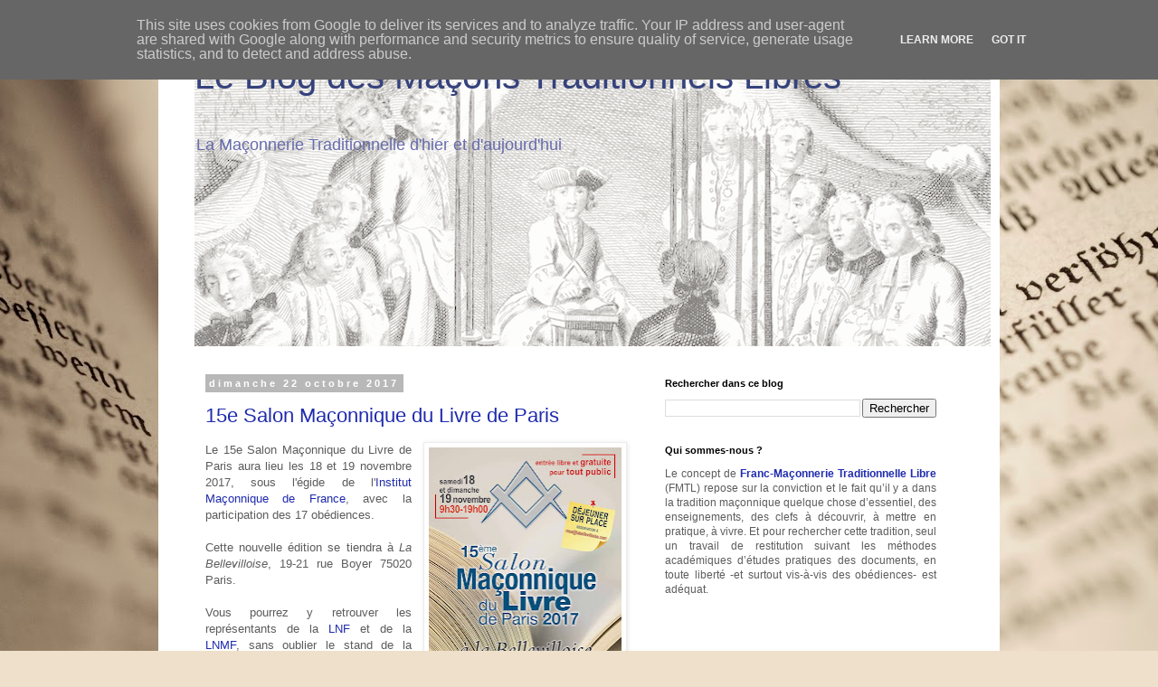

--- FILE ---
content_type: text/html; charset=UTF-8
request_url: https://leblog.fmtl.fr/2017/10/
body_size: 16129
content:
<!DOCTYPE html>
<html class='v2' dir='ltr' lang='fr'>
<head>
<link href='https://www.blogger.com/static/v1/widgets/335934321-css_bundle_v2.css' rel='stylesheet' type='text/css'/>
<meta content='width=1100' name='viewport'/>
<meta content='text/html; charset=UTF-8' http-equiv='Content-Type'/>
<meta content='blogger' name='generator'/>
<link href='https://leblog.fmtl.fr/favicon.ico' rel='icon' type='image/x-icon'/>
<link href='https://leblog.fmtl.fr/2017/10/' rel='canonical'/>
<link rel="alternate" type="application/atom+xml" title="Le Blog des Maçons Traditionnels Libres - Atom" href="https://leblog.fmtl.fr/feeds/posts/default" />
<link rel="alternate" type="application/rss+xml" title="Le Blog des Maçons Traditionnels Libres - RSS" href="https://leblog.fmtl.fr/feeds/posts/default?alt=rss" />
<link rel="service.post" type="application/atom+xml" title="Le Blog des Maçons Traditionnels Libres - Atom" href="https://www.blogger.com/feeds/1396537544900775523/posts/default" />
<!--Can't find substitution for tag [blog.ieCssRetrofitLinks]-->
<meta content='https://leblog.fmtl.fr/2017/10/' property='og:url'/>
<meta content='Le Blog des Maçons Traditionnels Libres' property='og:title'/>
<meta content='La Maçonnerie Traditionnelle d&#39;hier et d&#39;aujourd&#39;hui' property='og:description'/>
<title>Le Blog des Maçons Traditionnels Libres: octobre 2017</title>
<style id='page-skin-1' type='text/css'><!--
/*
-----------------------------------------------
Blogger Template Style
Name:     Simple
Designer: Blogger
URL:      www.blogger.com
----------------------------------------------- */
/* Content
----------------------------------------------- */
body {
font: normal normal 12px 'Trebuchet MS', Trebuchet, Verdana, sans-serif;
color: #5c5c5c;
background: #efe0cb url(//themes.googleusercontent.com/image?id=1JnaUR617vN187sHsY6g8xNVF6pVifULShzBF9uPMSFikevM4uUZDbk_YpKb1eq7yvnoA) no-repeat fixed top center /* Credit: sndr (http://www.istockphoto.com/file_closeup.php?id=5888266&platform=blogger) */;
padding: 0 0 0 0;
}
html body .region-inner {
min-width: 0;
max-width: 100%;
width: auto;
}
h2 {
font-size: 22px;
}
a:link {
text-decoration:none;
color: #1f2bad;
}
a:visited {
text-decoration:none;
color: #676caa;
}
a:hover {
text-decoration:underline;
color: #2a2aff;
}
.body-fauxcolumn-outer .fauxcolumn-inner {
background: transparent none repeat scroll top left;
_background-image: none;
}
.body-fauxcolumn-outer .cap-top {
position: absolute;
z-index: 1;
height: 400px;
width: 100%;
}
.body-fauxcolumn-outer .cap-top .cap-left {
width: 100%;
background: transparent none repeat-x scroll top left;
_background-image: none;
}
.content-outer {
-moz-box-shadow: 0 0 0 rgba(0, 0, 0, .15);
-webkit-box-shadow: 0 0 0 rgba(0, 0, 0, .15);
-goog-ms-box-shadow: 0 0 0 #333333;
box-shadow: 0 0 0 rgba(0, 0, 0, .15);
margin-bottom: 1px;
}
.content-inner {
padding: 10px 40px;
}
.content-inner {
background-color: #ffffff;
}
/* Header
----------------------------------------------- */
.header-outer {
background: rgba(0, 0, 0, 0) none repeat-x scroll 0 -400px;
_background-image: none;
}
.Header h1 {
font: normal normal 40px 'Trebuchet MS',Trebuchet,Verdana,sans-serif;
color: #35427d;
text-shadow: 0 0 0 rgba(0, 0, 0, .2);
}
.Header h1 a {
color: #35427d;
}
.Header .description {
font-size: 18px;
color: #666bad;
}
.header-inner .Header .titlewrapper {
padding: 22px 0;
}
.header-inner .Header .descriptionwrapper {
padding: 0 0;
}
/* Tabs
----------------------------------------------- */
.tabs-inner .section:first-child {
border-top: 0 solid #dbdbdb;
}
.tabs-inner .section:first-child ul {
margin-top: -1px;
border-top: 1px solid #dbdbdb;
border-left: 1px solid #dbdbdb;
border-right: 1px solid #dbdbdb;
}
.tabs-inner .widget ul {
background: rgba(0, 0, 0, 0) none repeat-x scroll 0 -800px;
_background-image: none;
border-bottom: 1px solid #dbdbdb;
margin-top: 0;
margin-left: -30px;
margin-right: -30px;
}
.tabs-inner .widget li a {
display: inline-block;
padding: .6em 1em;
font: normal normal 12px 'Trebuchet MS', Trebuchet, Verdana, sans-serif;
color: #000000;
border-left: 1px solid #ffffff;
border-right: 1px solid #dbdbdb;
}
.tabs-inner .widget li:first-child a {
border-left: none;
}
.tabs-inner .widget li.selected a, .tabs-inner .widget li a:hover {
color: #000000;
background-color: #ececec;
text-decoration: none;
}
/* Columns
----------------------------------------------- */
.main-outer {
border-top: 0 solid rgba(0, 0, 0, 0);
}
.fauxcolumn-left-outer .fauxcolumn-inner {
border-right: 1px solid rgba(0, 0, 0, 0);
}
.fauxcolumn-right-outer .fauxcolumn-inner {
border-left: 1px solid rgba(0, 0, 0, 0);
}
/* Headings
----------------------------------------------- */
div.widget > h2,
div.widget h2.title {
margin: 0 0 1em 0;
font: normal bold 11px 'Trebuchet MS',Trebuchet,Verdana,sans-serif;
color: #000000;
}
/* Widgets
----------------------------------------------- */
.widget .zippy {
color: #949494;
text-shadow: 2px 2px 1px rgba(0, 0, 0, .1);
}
.widget .popular-posts ul {
list-style: none;
}
/* Posts
----------------------------------------------- */
h2.date-header {
font: normal bold 11px Arial, Tahoma, Helvetica, FreeSans, sans-serif;
}
.date-header span {
background-color: #b8b8b8;
color: #ffffff;
padding: 0.4em;
letter-spacing: 3px;
margin: inherit;
}
.main-inner {
padding-top: 35px;
padding-bottom: 65px;
}
.main-inner .column-center-inner {
padding: 0 0;
}
.main-inner .column-center-inner .section {
margin: 0 1em;
}
.post {
margin: 0 0 45px 0;
}
h3.post-title, .comments h4 {
font: normal normal 22px 'Trebuchet MS',Trebuchet,Verdana,sans-serif;
margin: .75em 0 0;
}
.post-body {
font-size: 110%;
line-height: 1.4;
position: relative;
}
.post-body img, .post-body .tr-caption-container, .Profile img, .Image img,
.BlogList .item-thumbnail img {
padding: 2px;
background: #ffffff;
border: 1px solid #ececec;
-moz-box-shadow: 1px 1px 5px rgba(0, 0, 0, .1);
-webkit-box-shadow: 1px 1px 5px rgba(0, 0, 0, .1);
box-shadow: 1px 1px 5px rgba(0, 0, 0, .1);
}
.post-body img, .post-body .tr-caption-container {
padding: 5px;
}
.post-body .tr-caption-container {
color: #5c5c5c;
}
.post-body .tr-caption-container img {
padding: 0;
background: transparent;
border: none;
-moz-box-shadow: 0 0 0 rgba(0, 0, 0, .1);
-webkit-box-shadow: 0 0 0 rgba(0, 0, 0, .1);
box-shadow: 0 0 0 rgba(0, 0, 0, .1);
}
.post-header {
margin: 0 0 1.5em;
line-height: 1.6;
font-size: 90%;
}
.post-footer {
margin: 20px -2px 0;
padding: 5px 10px;
color: #5c5c5c;
background-color: #ececec;
border-bottom: 1px solid #ececec;
line-height: 1.6;
font-size: 90%;
}
#comments .comment-author {
padding-top: 1.5em;
border-top: 1px solid rgba(0, 0, 0, 0);
background-position: 0 1.5em;
}
#comments .comment-author:first-child {
padding-top: 0;
border-top: none;
}
.avatar-image-container {
margin: .2em 0 0;
}
#comments .avatar-image-container img {
border: 1px solid #ececec;
}
/* Comments
----------------------------------------------- */
.comments .comments-content .icon.blog-author {
background-repeat: no-repeat;
background-image: url([data-uri]);
}
.comments .comments-content .loadmore a {
border-top: 1px solid #949494;
border-bottom: 1px solid #949494;
}
.comments .comment-thread.inline-thread {
background-color: #ececec;
}
.comments .continue {
border-top: 2px solid #949494;
}
/* Accents
---------------------------------------------- */
.section-columns td.columns-cell {
border-left: 1px solid rgba(0, 0, 0, 0);
}
.blog-pager {
background: transparent url(https://resources.blogblog.com/blogblog/data/1kt/simple/paging_dot.png) repeat-x scroll top center;
}
.blog-pager-older-link, .home-link,
.blog-pager-newer-link {
background-color: #ffffff;
padding: 5px;
}
.footer-outer {
border-top: 1px dashed #bbbbbb;
}
/* Mobile
----------------------------------------------- */
body.mobile  {
background-size: auto;
}
.mobile .body-fauxcolumn-outer {
background: transparent none repeat scroll top left;
}
.mobile .body-fauxcolumn-outer .cap-top {
background-size: 100% auto;
}
.mobile .content-outer {
-webkit-box-shadow: 0 0 3px rgba(0, 0, 0, .15);
box-shadow: 0 0 3px rgba(0, 0, 0, .15);
}
.mobile .tabs-inner .widget ul {
margin-left: 0;
margin-right: 0;
}
.mobile .post {
margin: 0;
}
.mobile .main-inner .column-center-inner .section {
margin: 0;
}
.mobile .date-header span {
padding: 0.1em 10px;
margin: 0 -10px;
}
.mobile h3.post-title {
margin: 0;
}
.mobile .blog-pager {
background: transparent none no-repeat scroll top center;
}
.mobile .footer-outer {
border-top: none;
}
.mobile .main-inner, .mobile .footer-inner {
background-color: #ffffff;
}
.mobile-index-contents {
color: #5c5c5c;
}
.mobile-link-button {
background-color: #1f2bad;
}
.mobile-link-button a:link, .mobile-link-button a:visited {
color: #ffffff;
}
.mobile .tabs-inner .section:first-child {
border-top: none;
}
.mobile .tabs-inner .PageList .widget-content {
background-color: #ececec;
color: #000000;
border-top: 1px solid #dbdbdb;
border-bottom: 1px solid #dbdbdb;
}
.mobile .tabs-inner .PageList .widget-content .pagelist-arrow {
border-left: 1px solid #dbdbdb;
}

--></style>
<style id='template-skin-1' type='text/css'><!--
body {
min-width: 930px;
}
.content-outer, .content-fauxcolumn-outer, .region-inner {
min-width: 930px;
max-width: 930px;
_width: 930px;
}
.main-inner .columns {
padding-left: 0px;
padding-right: 360px;
}
.main-inner .fauxcolumn-center-outer {
left: 0px;
right: 360px;
/* IE6 does not respect left and right together */
_width: expression(this.parentNode.offsetWidth -
parseInt("0px") -
parseInt("360px") + 'px');
}
.main-inner .fauxcolumn-left-outer {
width: 0px;
}
.main-inner .fauxcolumn-right-outer {
width: 360px;
}
.main-inner .column-left-outer {
width: 0px;
right: 100%;
margin-left: -0px;
}
.main-inner .column-right-outer {
width: 360px;
margin-right: -360px;
}
#layout {
min-width: 0;
}
#layout .content-outer {
min-width: 0;
width: 800px;
}
#layout .region-inner {
min-width: 0;
width: auto;
}
body#layout div.add_widget {
padding: 8px;
}
body#layout div.add_widget a {
margin-left: 32px;
}
--></style>
<style>
    body {background-image:url(\/\/themes.googleusercontent.com\/image?id=1JnaUR617vN187sHsY6g8xNVF6pVifULShzBF9uPMSFikevM4uUZDbk_YpKb1eq7yvnoA);}
    
@media (max-width: 200px) { body {background-image:url(\/\/themes.googleusercontent.com\/image?id=1JnaUR617vN187sHsY6g8xNVF6pVifULShzBF9uPMSFikevM4uUZDbk_YpKb1eq7yvnoA&options=w200);}}
@media (max-width: 400px) and (min-width: 201px) { body {background-image:url(\/\/themes.googleusercontent.com\/image?id=1JnaUR617vN187sHsY6g8xNVF6pVifULShzBF9uPMSFikevM4uUZDbk_YpKb1eq7yvnoA&options=w400);}}
@media (max-width: 800px) and (min-width: 401px) { body {background-image:url(\/\/themes.googleusercontent.com\/image?id=1JnaUR617vN187sHsY6g8xNVF6pVifULShzBF9uPMSFikevM4uUZDbk_YpKb1eq7yvnoA&options=w800);}}
@media (max-width: 1200px) and (min-width: 801px) { body {background-image:url(\/\/themes.googleusercontent.com\/image?id=1JnaUR617vN187sHsY6g8xNVF6pVifULShzBF9uPMSFikevM4uUZDbk_YpKb1eq7yvnoA&options=w1200);}}
/* Last tag covers anything over one higher than the previous max-size cap. */
@media (min-width: 1201px) { body {background-image:url(\/\/themes.googleusercontent.com\/image?id=1JnaUR617vN187sHsY6g8xNVF6pVifULShzBF9uPMSFikevM4uUZDbk_YpKb1eq7yvnoA&options=w1600);}}
  </style>
<script type='text/javascript'>
        (function(i,s,o,g,r,a,m){i['GoogleAnalyticsObject']=r;i[r]=i[r]||function(){
        (i[r].q=i[r].q||[]).push(arguments)},i[r].l=1*new Date();a=s.createElement(o),
        m=s.getElementsByTagName(o)[0];a.async=1;a.src=g;m.parentNode.insertBefore(a,m)
        })(window,document,'script','https://www.google-analytics.com/analytics.js','ga');
        ga('create', 'UA-93717115-7', 'auto', 'blogger');
        ga('blogger.send', 'pageview');
      </script>
<link href='https://www.blogger.com/dyn-css/authorization.css?targetBlogID=1396537544900775523&amp;zx=4a28c459-a3e2-4f4b-9a9d-bc28d232e18d' media='none' onload='if(media!=&#39;all&#39;)media=&#39;all&#39;' rel='stylesheet'/><noscript><link href='https://www.blogger.com/dyn-css/authorization.css?targetBlogID=1396537544900775523&amp;zx=4a28c459-a3e2-4f4b-9a9d-bc28d232e18d' rel='stylesheet'/></noscript>
<meta name='google-adsense-platform-account' content='ca-host-pub-1556223355139109'/>
<meta name='google-adsense-platform-domain' content='blogspot.com'/>

<script type="text/javascript" language="javascript">
  // Supply ads personalization default for EEA readers
  // See https://www.blogger.com/go/adspersonalization
  adsbygoogle = window.adsbygoogle || [];
  if (typeof adsbygoogle.requestNonPersonalizedAds === 'undefined') {
    adsbygoogle.requestNonPersonalizedAds = 1;
  }
</script>


</head>
<body class='loading variant-simplysimple'>
<div class='navbar no-items section' id='navbar' name='Navbar'>
</div>
<div class='body-fauxcolumns'>
<div class='fauxcolumn-outer body-fauxcolumn-outer'>
<div class='cap-top'>
<div class='cap-left'></div>
<div class='cap-right'></div>
</div>
<div class='fauxborder-left'>
<div class='fauxborder-right'></div>
<div class='fauxcolumn-inner'>
</div>
</div>
<div class='cap-bottom'>
<div class='cap-left'></div>
<div class='cap-right'></div>
</div>
</div>
</div>
<div class='content'>
<div class='content-fauxcolumns'>
<div class='fauxcolumn-outer content-fauxcolumn-outer'>
<div class='cap-top'>
<div class='cap-left'></div>
<div class='cap-right'></div>
</div>
<div class='fauxborder-left'>
<div class='fauxborder-right'></div>
<div class='fauxcolumn-inner'>
</div>
</div>
<div class='cap-bottom'>
<div class='cap-left'></div>
<div class='cap-right'></div>
</div>
</div>
</div>
<div class='content-outer'>
<div class='content-cap-top cap-top'>
<div class='cap-left'></div>
<div class='cap-right'></div>
</div>
<div class='fauxborder-left content-fauxborder-left'>
<div class='fauxborder-right content-fauxborder-right'></div>
<div class='content-inner'>
<header>
<div class='header-outer'>
<div class='header-cap-top cap-top'>
<div class='cap-left'></div>
<div class='cap-right'></div>
</div>
<div class='fauxborder-left header-fauxborder-left'>
<div class='fauxborder-right header-fauxborder-right'></div>
<div class='region-inner header-inner'>
<div class='header section' id='header' name='En-tête'><div class='widget Header' data-version='1' id='Header1'>
<div id='header-inner' style='background-image: url("https://blogger.googleusercontent.com/img/b/R29vZ2xl/AVvXsEhpt-sUJijeL7rhzpVGWe68f_UI2y5h6vqewAh4we398ym__c8UcAQre8mRjUB-ejUt69yV0NvCvsOjl3JsVpGwiFi_0bymU8UgbARY3hnPsmKWzZJBHmoC1WWBtnG9Hq8QNfbgvfJsKZc/s1600/header+blog+3.png"); background-position: left; width: 880px; min-height: 343px; _height: 343px; background-repeat: no-repeat; '>
<div class='titlewrapper' style='background: transparent'>
<h1 class='title' style='background: transparent; border-width: 0px'>
<a href='https://leblog.fmtl.fr/'>
Le Blog des Maçons Traditionnels Libres
</a>
</h1>
</div>
<div class='descriptionwrapper'>
<p class='description'><span>La Maçonnerie Traditionnelle d'hier et d'aujourd'hui</span></p>
</div>
</div>
</div></div>
</div>
</div>
<div class='header-cap-bottom cap-bottom'>
<div class='cap-left'></div>
<div class='cap-right'></div>
</div>
</div>
</header>
<div class='tabs-outer'>
<div class='tabs-cap-top cap-top'>
<div class='cap-left'></div>
<div class='cap-right'></div>
</div>
<div class='fauxborder-left tabs-fauxborder-left'>
<div class='fauxborder-right tabs-fauxborder-right'></div>
<div class='region-inner tabs-inner'>
<div class='tabs no-items section' id='crosscol' name='Toutes les colonnes'></div>
<div class='tabs no-items section' id='crosscol-overflow' name='Cross-Column 2'></div>
</div>
</div>
<div class='tabs-cap-bottom cap-bottom'>
<div class='cap-left'></div>
<div class='cap-right'></div>
</div>
</div>
<div class='main-outer'>
<div class='main-cap-top cap-top'>
<div class='cap-left'></div>
<div class='cap-right'></div>
</div>
<div class='fauxborder-left main-fauxborder-left'>
<div class='fauxborder-right main-fauxborder-right'></div>
<div class='region-inner main-inner'>
<div class='columns fauxcolumns'>
<div class='fauxcolumn-outer fauxcolumn-center-outer'>
<div class='cap-top'>
<div class='cap-left'></div>
<div class='cap-right'></div>
</div>
<div class='fauxborder-left'>
<div class='fauxborder-right'></div>
<div class='fauxcolumn-inner'>
</div>
</div>
<div class='cap-bottom'>
<div class='cap-left'></div>
<div class='cap-right'></div>
</div>
</div>
<div class='fauxcolumn-outer fauxcolumn-left-outer'>
<div class='cap-top'>
<div class='cap-left'></div>
<div class='cap-right'></div>
</div>
<div class='fauxborder-left'>
<div class='fauxborder-right'></div>
<div class='fauxcolumn-inner'>
</div>
</div>
<div class='cap-bottom'>
<div class='cap-left'></div>
<div class='cap-right'></div>
</div>
</div>
<div class='fauxcolumn-outer fauxcolumn-right-outer'>
<div class='cap-top'>
<div class='cap-left'></div>
<div class='cap-right'></div>
</div>
<div class='fauxborder-left'>
<div class='fauxborder-right'></div>
<div class='fauxcolumn-inner'>
</div>
</div>
<div class='cap-bottom'>
<div class='cap-left'></div>
<div class='cap-right'></div>
</div>
</div>
<!-- corrects IE6 width calculation -->
<div class='columns-inner'>
<div class='column-center-outer'>
<div class='column-center-inner'>
<div class='main section' id='main' name='Principal'><div class='widget Blog' data-version='1' id='Blog1'>
<div class='blog-posts hfeed'>

          <div class="date-outer">
        
<h2 class='date-header'><span>dimanche 22 octobre 2017</span></h2>

          <div class="date-posts">
        
<div class='post-outer'>
<div class='post hentry uncustomized-post-template' itemprop='blogPost' itemscope='itemscope' itemtype='http://schema.org/BlogPosting'>
<meta content='https://blogger.googleusercontent.com/img/b/R29vZ2xl/AVvXsEjjStL0XsnIj4ET3JbtjdLEIll0UDYUc2EBREDrwhnEO8PkLqw3nuaNxsaiHvhCZGzumi0m-1CxmsIXXpK74Q7Jm7u5O0WfhZmqjBS21bo8UGqGk7z7HxMP3lXSBxV69xf271kBQBpax6g/s320/affiche-15e-smlp-2017-web-mid.jpg' itemprop='image_url'/>
<meta content='1396537544900775523' itemprop='blogId'/>
<meta content='8728131526429040550' itemprop='postId'/>
<a name='8728131526429040550'></a>
<h3 class='post-title entry-title' itemprop='name'>
<a href='https://leblog.fmtl.fr/2017/10/salon-maconnique-livre-paris.html'>15e Salon Maçonnique du Livre de Paris</a>
</h3>
<div class='post-header'>
<div class='post-header-line-1'></div>
</div>
<div class='post-body entry-content' id='post-body-8728131526429040550' itemprop='description articleBody'>
<div class="separator" style="clear: both; text-align: center;">
<a href="https://blogger.googleusercontent.com/img/b/R29vZ2xl/AVvXsEjjStL0XsnIj4ET3JbtjdLEIll0UDYUc2EBREDrwhnEO8PkLqw3nuaNxsaiHvhCZGzumi0m-1CxmsIXXpK74Q7Jm7u5O0WfhZmqjBS21bo8UGqGk7z7HxMP3lXSBxV69xf271kBQBpax6g/s1600/affiche-15e-smlp-2017-web-mid.jpg" imageanchor="1" style="clear: right; float: right; margin-bottom: 1em; margin-left: 1em; text-align: justify;"><img border="0" data-original-height="1600" data-original-width="1068" height="320" src="https://blogger.googleusercontent.com/img/b/R29vZ2xl/AVvXsEjjStL0XsnIj4ET3JbtjdLEIll0UDYUc2EBREDrwhnEO8PkLqw3nuaNxsaiHvhCZGzumi0m-1CxmsIXXpK74Q7Jm7u5O0WfhZmqjBS21bo8UGqGk7z7HxMP3lXSBxV69xf271kBQBpax6g/s320/affiche-15e-smlp-2017-web-mid.jpg" width="213" /></a></div>
<div style="text-align: justify;">
Le 15e Salon Maçonnique du Livre de Paris aura lieu les 18 et 19 novembre 2017, sous l'égide de l'<a href="http://www.i-m-f.fr/">Institut Maçonnique de France</a>, avec la participation des 17 obédiences.</div>
<div style="text-align: justify;">
<br /></div>
<div style="text-align: justify;">
Cette nouvelle édition se tiendra à <i>La Bellevilloise</i>, 19-21 rue Boyer 75020 Paris.</div>
<div style="text-align: justify;">
<br /></div>
<div style="text-align: justify;">
Vous pourrez y retrouver les représentants de la <a href="https://lnf.fmtl.fr/">LNF</a> et de la <a href="https://lnmf.fmtl.fr/">LNMF</a>, sans oublier le stand de la revue <i><a href="https://rt.fmtl.fr/">Renaissance Traditionnelle</a>&nbsp;</i>où de nombreux numéros seront disponibles.</div>
<div style="text-align: justify;">
<br /></div>
<div style="text-align: justify;">
Voici le programme de ces deux jours :</div>
<h4 style="text-align: justify;">
SAMEDI 18 NOVEMBRE 2017</h4>
<div style="text-align: justify;">
9h30 : ouverture des portes du Salon</div>
<div style="text-align: justify;">
<br /></div>
<div style="text-align: justify;">
10h00 à 11h15 :</div>
<ul>
<li style="text-align: justify;">Projection film documentaire&nbsp; Terra Masonica - Tour du monde en 80 loges</li>
<li style="text-align: justify;">Débat avec le réalisateur Tristant Bourlard</li>
</ul>
<div style="text-align: justify;">
10h15 à 11h15 :</div>
<ul>
<li style="text-align: justify;">Table ronde N&#176;1 - Les outils symboliques des francs-maçons</li>
<ul>
<li style="text-align: justify;">Sous le haut patronage de : GLMF &amp; GLCS</li>
<li style="text-align: justify;">Modération : Gérard Soulier</li>
<li style="text-align: justify;">Intervenants : Réne Rampnoux &amp; Alain Subrebost</li>
<li style="text-align: justify;">Grand Témoin : Georges Bertin</li>
</ul>
</ul>
<div style="text-align: justify;">
11h30 à 12h30 :</div>
<ul>
<li style="text-align: justify;">Table ronde N&#176;2 - Islam et Franc-maçonnerie</li>
<ul>
<li style="text-align: justify;">Sous le haut patronage de : GLTSO &amp; LNMF</li>
<li style="text-align: justify;">Modération : Jean-François Variot</li>
<li style="text-align: justify;">Intervenants : Thierry Zarcone &amp; Christian Lochon</li>
<li style="text-align: justify;">Grand Témoin : Stéphane Korsia</li>
</ul>
</ul>
<div style="text-align: justify;">
11h30 à 12h30 :</div>
<ul>
<li style="text-align: justify;">Table ronde N&#176;3 - Les femmes en franc-maçonnerie</li>
<ul>
<li style="text-align: justify;">Sous le haut patronage du GODF</li>
<li style="text-align: justify;">Modération : Pascal Vercamer</li>
<li style="text-align: justify;">Intervenants : Nicole Foussat &amp; Dominique Segalen</li>
<li style="text-align: justify;">Grand Témoin : Françoise Sabadell</li>
</ul>
</ul>
<div style="text-align: justify;">
Pause déjeuner</div>
<div style="text-align: justify;">
<br /></div>
<div style="text-align: justify;">
14h15 à 15h30 :</div>
<ul>
<li style="text-align: justify;">Conférence GLNF &amp; GLDF</li>
<ul>
<li style="text-align: justify;">La franc-maçonnerie pour quoi faire ?</li>
<li style="text-align: justify;">Phillipe Charuel Grand Maître de la GLDF</li>
<li style="text-align: justify;">Jean-François Variot Grand Orateur de la GLNF</li>
<li style="text-align: justify;">Animation : Joseph Macé-Scaron&nbsp;</li>
</ul>
</ul>
<div style="text-align: justify;">
15h45 à 16h45 :</div>
<ul>
<li style="text-align: justify;">Table ronde N&#176;4 - Le secret maçonnique</li>
<ul>
<li style="text-align: justify;">Sous le haut patronage du Droit Humain</li>
<li style="text-align: justify;">Modération : Eric Algrain</li>
<li style="text-align: justify;">Intervenants : Eric Giacometti et Jacques Ravenne</li>
<li style="text-align: justify;">Grand Témoin : Yves Morant</li>
</ul>
</ul>
<div style="text-align: justify;">
15h45 à 16h45 :</div>
<ul>
<li style="text-align: justify;">Table ronde N&#176;5 - Pouvoir et valeurs des francs-maçons</li>
<ul>
<li style="text-align: justify;">Sous le haut patronage de : GL-AMF &amp; LNF</li>
<li style="text-align: justify;">Modération : Marie-Dominique Massoni</li>
<li style="text-align: justify;">Intervenants : Pierre Mollier &amp; Louis Trébuchet</li>
<li style="text-align: justify;">Grand Témoin : Ginette Kawka-Aubart</li>
</ul>
</ul>
<div style="text-align: justify;">
17h à 18h :</div>
<br />
<ul>
<li style="text-align: justify;">Table ronde N&#176;6 - La spiritualité maçonnique</li>
<ul>
<li style="text-align: justify;">Sous le haut patronage de : GLNF &amp; GLTF</li>
<li style="text-align: justify;">Modération : Stéphan Hébert</li>
<li style="text-align: justify;">Intervenants : Céline Bryon-Portet &amp; Bruno Pinchard</li>
<li style="text-align: justify;">Grand Témoin : Jean-Luc Leguay</li>
</ul>
</ul>
<div style="text-align: justify;">
17h à 18h :</div>
<ul>
<li style="text-align: justify;">Table ronde N&#176;7 - Laïcité, j'écris ton nom</li>
<ul>
<li style="text-align: justify;">Sous le haut patronage de : GLFF</li>
<li style="text-align: justify;">Modération : Catherine Jeannin-Naltet</li>
<li style="text-align: justify;">Intervenants : Michel Maffesoli &amp; Laurence Marchand-Taillade</li>
<li style="text-align: justify;">Grand Témoin : Sylvie Pierre</li>
</ul>
</ul>
<div style="text-align: justify;">
19h00 : fermeture des portes</div>
<h4 style="text-align: justify;">
DIMANCHE 19 NOVEMBRE 2017</h4>
<div>
<div style="text-align: justify;">
9h30 : ouverture des portes du Salon</div>
<div style="text-align: justify;">
<br /></div>
<div style="text-align: justify;">
10h00 à 11h15 :</div>
<div>
<ul>
<li style="text-align: justify;">Conférence GLFF &amp; GLTSO</li>
<ul>
<li style="text-align: justify;">L'apport de la franc-maçonnerie dans la construction de soi</li>
<li style="text-align: justify;">Marie-Thérèse Besson Grande Maîtresse de la GLFF</li>
<li style="text-align: justify;">Pascal Berjot Grand Maître de la GLTSO</li>
<li style="text-align: justify;">Animation : Renaud Dely</li>
</ul>
</ul>
</div>
<div style="text-align: justify;">
10h30 à 11h30 :</div>
<div>
<ul>
<li style="text-align: justify;">Table ronde N&#176;8 - Antimaçonnisme, réalité ou fantasme ?</li>
<ul>
<li style="text-align: justify;">Sous le haut patronage de : GLDF &amp; GLISRU</li>
<li style="text-align: justify;">Modération : Patrice Tourne</li>
<li style="text-align: justify;">Intervenants : Yves Hivert-Messeca &amp; Jiri Pragman</li>
<li style="text-align: justify;">Grand Témoin : Georges Juttner&nbsp;</li>
</ul>
</ul>
</div>
<div style="text-align: justify;">
11h45 à 12h30</div>
<div>
<ul>
<li style="text-align: justify;">Cérémonie de remise des prix littéraires</li>
</ul>
</div>
<div style="text-align: justify;">
Pause déjeuner</div>
<div style="text-align: justify;">
</div>
<div style="text-align: justify;">
14h30 à 15h30 :</div>
<div>
<ul>
<li style="text-align: justify;">Table ronde N&#176;9 - 1717-2017, Trois siècles de franc-maçonnerie</li>
<ul>
<li style="text-align: justify;">Sous le haut patronage de : GLFMM &amp; GLMMM</li>
<li style="text-align: justify;">Modération : Eric Algrain</li>
<li style="text-align: justify;">Intervenants : Roger Dachez &amp; Alain Juillet</li>
<li style="text-align: justify;">Grand Témoin : Michel Konig&nbsp;</li>
</ul>
</ul>
</div>
<div>
<div style="text-align: justify;">
14h30 à 15h30 :</div>
<ul>
<li style="text-align: justify;">Table ronde N&#176;10 - Ce que la République doit à la franc-maçonnerie</li>
<ul>
<li style="text-align: justify;">Sous le haut patronage de : GLMU &amp; OITAR</li>
<li style="text-align: justify;">Modération : Marie-Dominique Massoni</li>
<li style="text-align: justify;">Intervenants : Emmanuel Pierrat et laurent Kupferman</li>
<li style="text-align: justify;">Grand Témoin : André Combes</li>
</ul>
</ul>
</div>
<div style="text-align: justify;">
</div>
<div style="text-align: justify;">
15h45 à 17h00 :</div>
<div>
<ul>
<li style="text-align: justify;">Conférence GODF &amp; DH&nbsp;</li>
<ul>
<li style="text-align: justify;">La franc-maçonnerie et l'universel</li>
<li style="text-align: justify;">Philippe Foussier Grand Maître du GODF</li>
<li style="text-align: justify;">Alain Michon Grand Maître National du DH</li>
<li style="text-align: justify;">Animation : Jospeh Macé-Scaron</li>
</ul>
</ul>
</div>
<div style="text-align: justify;">
17h30 :</div>
<div>
<ul>
<li style="text-align: justify;">Tirage au sort - 30 livres à gagner</li>
</ul>
</div>
</div>
<div style='clear: both;'></div>
</div>
<div class='post-footer'>
<div class='post-footer-line post-footer-line-1'>
<span class='post-author vcard'>
</span>
<span class='post-timestamp'>
-
<meta content='https://leblog.fmtl.fr/2017/10/salon-maconnique-livre-paris.html' itemprop='url'/>
<a class='timestamp-link' href='https://leblog.fmtl.fr/2017/10/salon-maconnique-livre-paris.html' rel='bookmark' title='permanent link'><abbr class='published' itemprop='datePublished' title='2017-10-22T22:06:00+02:00'>octobre 22, 2017</abbr></a>
</span>
<span class='post-comment-link'>
</span>
<span class='post-icons'>
</span>
<div class='post-share-buttons goog-inline-block'>
<a class='goog-inline-block share-button sb-email' href='https://www.blogger.com/share-post.g?blogID=1396537544900775523&postID=8728131526429040550&target=email' target='_blank' title='Envoyer par e-mail'><span class='share-button-link-text'>Envoyer par e-mail</span></a><a class='goog-inline-block share-button sb-blog' href='https://www.blogger.com/share-post.g?blogID=1396537544900775523&postID=8728131526429040550&target=blog' onclick='window.open(this.href, "_blank", "height=270,width=475"); return false;' target='_blank' title='BlogThis!'><span class='share-button-link-text'>BlogThis!</span></a><a class='goog-inline-block share-button sb-twitter' href='https://www.blogger.com/share-post.g?blogID=1396537544900775523&postID=8728131526429040550&target=twitter' target='_blank' title='Partager sur X'><span class='share-button-link-text'>Partager sur X</span></a><a class='goog-inline-block share-button sb-facebook' href='https://www.blogger.com/share-post.g?blogID=1396537544900775523&postID=8728131526429040550&target=facebook' onclick='window.open(this.href, "_blank", "height=430,width=640"); return false;' target='_blank' title='Partager sur Facebook'><span class='share-button-link-text'>Partager sur Facebook</span></a><a class='goog-inline-block share-button sb-pinterest' href='https://www.blogger.com/share-post.g?blogID=1396537544900775523&postID=8728131526429040550&target=pinterest' target='_blank' title='Partager sur Pinterest'><span class='share-button-link-text'>Partager sur Pinterest</span></a>
</div>
</div>
<div class='post-footer-line post-footer-line-2'>
<span class='post-labels'>
Libellés :
<a href='https://leblog.fmtl.fr/search/label/IMF' rel='tag'>IMF</a>,
<a href='https://leblog.fmtl.fr/search/label/Livre' rel='tag'>Livre</a>,
<a href='https://leblog.fmtl.fr/search/label/LNF' rel='tag'>LNF</a>,
<a href='https://leblog.fmtl.fr/search/label/LNMF' rel='tag'>LNMF</a>,
<a href='https://leblog.fmtl.fr/search/label/Ma%C3%A7onnerie%20fran%C3%A7aise' rel='tag'>Maçonnerie française</a>,
<a href='https://leblog.fmtl.fr/search/label/Renaissance%20Traditionnelle' rel='tag'>Renaissance Traditionnelle</a>,
<a href='https://leblog.fmtl.fr/search/label/Salon' rel='tag'>Salon</a>
</span>
</div>
<div class='post-footer-line post-footer-line-3'>
<span class='post-location'>
</span>
</div>
</div>
</div>
</div>
<div class='inline-ad'>
<!--Can't find substitution for tag [adCode]-->
</div>

          </div></div>
        

          <div class="date-outer">
        
<h2 class='date-header'><span>lundi 16 octobre 2017</span></h2>

          <div class="date-posts">
        
<div class='post-outer'>
<div class='post hentry uncustomized-post-template' itemprop='blogPost' itemscope='itemscope' itemtype='http://schema.org/BlogPosting'>
<meta content='https://blogger.googleusercontent.com/img/b/R29vZ2xl/AVvXsEjDmEq1-Tb-tKsb7h2Qs8jzknuGvIg5bnyOoXaUmkk-LMeGgRK8SnyarvCr9LTd0Cv6DEpQ9msPdqvyQeT2Bsc2d9H7Fhjs3T4moVaCGgos8NkMq-PGsiIBlJdTcLfsI9_5fCU1FWIVbIA/s200/le-rituel-style-emulation-explique.jpg' itemprop='image_url'/>
<meta content='1396537544900775523' itemprop='blogId'/>
<meta content='7877738806738024303' itemprop='postId'/>
<a name='7877738806738024303'></a>
<h3 class='post-title entry-title' itemprop='name'>
<a href='https://leblog.fmtl.fr/2017/10/rituel-style-emulation-explique.html'>Le Rituel style Émulation expliqué</a>
</h3>
<div class='post-header'>
<div class='post-header-line-1'></div>
</div>
<div class='post-body entry-content' id='post-body-7877738806738024303' itemprop='description articleBody'>
<div class="separator" style="clear: both; text-align: center;">
</div>
<a href="https://blogger.googleusercontent.com/img/b/R29vZ2xl/AVvXsEjDmEq1-Tb-tKsb7h2Qs8jzknuGvIg5bnyOoXaUmkk-LMeGgRK8SnyarvCr9LTd0Cv6DEpQ9msPdqvyQeT2Bsc2d9H7Fhjs3T4moVaCGgos8NkMq-PGsiIBlJdTcLfsI9_5fCU1FWIVbIA/s1600/le-rituel-style-emulation-explique.jpg" imageanchor="1" style="clear: right; float: right; margin-bottom: 1em; margin-left: 1em;"><img border="0" data-original-height="799" data-original-width="530" height="200" src="https://blogger.googleusercontent.com/img/b/R29vZ2xl/AVvXsEjDmEq1-Tb-tKsb7h2Qs8jzknuGvIg5bnyOoXaUmkk-LMeGgRK8SnyarvCr9LTd0Cv6DEpQ9msPdqvyQeT2Bsc2d9H7Fhjs3T4moVaCGgos8NkMq-PGsiIBlJdTcLfsI9_5fCU1FWIVbIA/s200/le-rituel-style-emulation-explique.jpg" width="132" /></a><br />
<div style="text-align: justify;">
Enfin disponible en Français, le grand classique de Herbert F. Inman, <i>Emulation Working Explained</i>, dont la première édition a vu le jour en 1929, répond à une réelle attente des pratiquants du rite <i>Émulation</i>.<br />
<br /></div>
<div style="text-align: justify;">
Le travail des traducteurs, Marie-Françoise Burdin &amp; Michel Piquet, est remarquable. Ils ont su déjouer les pièges d&#8217;un texte presque centenaire afin qu&#8217;il colle au plus près de l&#8217;esprit d&#8217;Inman et des rituels Émulation. Pari réussi. Les amoureux de la maçonnerie anglaise pourront enfin disposer d&#8217;un guide exhaustif et sûr pour tirer du rituel officiel de la Loge de Perfectionnement Émulation de Londres (<i>Emulation Lodge of Improvement</i>) toute sa quintessence.<br />
<br /></div>
<div style="text-align: justify;">
L'ouvrage peut être acheté en ligne sur le site des <a href="https://latarente.com/fragments-maconniques/136-le-rituel-style-emulation-explique-9782916280356.html">Editions de la Tarente</a> (ISBN : 2-916280-35-6).<br />
En voici le sommaire :</div>
<blockquote class="tr_bq" style="text-align: justify;">
<ul>
<li>Note des traducteurs&nbsp;</li>
<li>Introduction par Rogez Dachez</li>
<li>Avant propos</li>
<li>Préface de l&#8217;auteur à la première édition</li>
<li>Préface de l&#8217;auteur à la deuxième édition</li>
</ul>
<b>PREMIÈRE PARTIE : quelques faits à propos d'Émulation</b><br />
<ul>
<li>Chapitre I : Qu&#8217;est-ce qu&#8217;Émulation ?</li>
<li>Chapitre II : Émulation et les Grands Stewards</li>
<li>Chapitre III : Les lectures Émulation&nbsp;</li>
<li>Chapitre IV : La boîte d&#8217;allumettes Émulation</li>
<li>Chapitre V : Le comité Émulation</li>
<li>Chapitre VI : Marquer les angles en loge (Squaring the lodge)</li>
<li>Chapitre VII : Quelques différences de travail&nbsp;</li>
</ul>
<b>DEUXIEME PARTIE : Les Officiers de la Loge et leurs taches</b><br />
<ul>
<li>Chapitre VIII : Le Tuileur</li>
<li>Chapitre IX : Le Steward</li>
<li>Chapitre X : Le Garde Intérieur</li>
<li>Chapitre XI : Le Secrétaire Adjoint</li>
<li>Chapitre XII : L&#8217;Organiste</li>
<li>Chapitre XIII : L&#8217;Aumônier&nbsp;</li>
<li>Chapitre XIV : Le Directeur de Cérémonies Adjoint</li>
<li>Chapitre XV : Les Diacres&nbsp;</li>
<li>Chapitre XVI : Le Second Diacre&nbsp;</li>
<li>Chapitre XVII : Le Premier Diacre&nbsp;</li>
<li>Chapitre XVIII : Le Directeur de Cérémonies</li>
<li>Chapitre XIX : Le Secrétaire&nbsp;</li>
<li>Chapitre XX : Le Trésorier</li>
<li>Chapitre XXI : Le Chapelain&nbsp;</li>
<li>Chapitre XXII : Les Surveillants&nbsp;</li>
<li>Chapitre XXIII : Le Deuxième Surveillant&nbsp;</li>
<li>Chapitre XXIV : Le Premier Surveillant</li>
<li>Chapitre XXV : Le Passé Maître Immédiat</li>
<li>Chapitre XXVI : Le Vénérable Maître&nbsp;</li>
<li>Chapitre XXVII : Le Vénérable Maître (recommandations)</li>
</ul>
<b>TROISIÈME PARTIE : Sujets divers</b><br />
<ul>
<li>Chapitre XXVIII : La loge d&#8217;instruction</li>
<li>Chapitre XXIX : Fumer aux Agapes</li>
<li>Chapitre XXX : Les inconvenances maçonniques</li>
<li>Glossaire</li>
</ul>
</blockquote>
<div style='clear: both;'></div>
</div>
<div class='post-footer'>
<div class='post-footer-line post-footer-line-1'>
<span class='post-author vcard'>
</span>
<span class='post-timestamp'>
-
<meta content='https://leblog.fmtl.fr/2017/10/rituel-style-emulation-explique.html' itemprop='url'/>
<a class='timestamp-link' href='https://leblog.fmtl.fr/2017/10/rituel-style-emulation-explique.html' rel='bookmark' title='permanent link'><abbr class='published' itemprop='datePublished' title='2017-10-16T19:45:00+02:00'>octobre 16, 2017</abbr></a>
</span>
<span class='post-comment-link'>
</span>
<span class='post-icons'>
</span>
<div class='post-share-buttons goog-inline-block'>
<a class='goog-inline-block share-button sb-email' href='https://www.blogger.com/share-post.g?blogID=1396537544900775523&postID=7877738806738024303&target=email' target='_blank' title='Envoyer par e-mail'><span class='share-button-link-text'>Envoyer par e-mail</span></a><a class='goog-inline-block share-button sb-blog' href='https://www.blogger.com/share-post.g?blogID=1396537544900775523&postID=7877738806738024303&target=blog' onclick='window.open(this.href, "_blank", "height=270,width=475"); return false;' target='_blank' title='BlogThis!'><span class='share-button-link-text'>BlogThis!</span></a><a class='goog-inline-block share-button sb-twitter' href='https://www.blogger.com/share-post.g?blogID=1396537544900775523&postID=7877738806738024303&target=twitter' target='_blank' title='Partager sur X'><span class='share-button-link-text'>Partager sur X</span></a><a class='goog-inline-block share-button sb-facebook' href='https://www.blogger.com/share-post.g?blogID=1396537544900775523&postID=7877738806738024303&target=facebook' onclick='window.open(this.href, "_blank", "height=430,width=640"); return false;' target='_blank' title='Partager sur Facebook'><span class='share-button-link-text'>Partager sur Facebook</span></a><a class='goog-inline-block share-button sb-pinterest' href='https://www.blogger.com/share-post.g?blogID=1396537544900775523&postID=7877738806738024303&target=pinterest' target='_blank' title='Partager sur Pinterest'><span class='share-button-link-text'>Partager sur Pinterest</span></a>
</div>
</div>
<div class='post-footer-line post-footer-line-2'>
<span class='post-labels'>
Libellés :
<a href='https://leblog.fmtl.fr/search/label/Livre' rel='tag'>Livre</a>,
<a href='https://leblog.fmtl.fr/search/label/Rite%20Anglais%20syle%20Emulation' rel='tag'>Rite Anglais syle Emulation</a>
</span>
</div>
<div class='post-footer-line post-footer-line-3'>
<span class='post-location'>
</span>
</div>
</div>
</div>
</div>

        </div></div>
      
</div>
<div class='blog-pager' id='blog-pager'>
<span id='blog-pager-newer-link'>
<a class='blog-pager-newer-link' href='https://leblog.fmtl.fr/search?updated-max=2018-01-13T08:30:00%2B01:00&max-results=10&reverse-paginate=true' id='Blog1_blog-pager-newer-link' title='Articles plus récents'>Articles plus récents</a>
</span>
<span id='blog-pager-older-link'>
<a class='blog-pager-older-link' href='https://leblog.fmtl.fr/search?updated-max=2017-10-16T19:45:00%2B02:00&max-results=10' id='Blog1_blog-pager-older-link' title='Articles plus anciens'>Articles plus anciens</a>
</span>
<a class='home-link' href='https://leblog.fmtl.fr/'>Accueil</a>
</div>
<div class='clear'></div>
<div class='blog-feeds'>
<div class='feed-links'>
Inscription à :
<a class='feed-link' href='https://leblog.fmtl.fr/feeds/posts/default' target='_blank' type='application/atom+xml'>Commentaires (Atom)</a>
</div>
</div>
</div></div>
</div>
</div>
<div class='column-left-outer'>
<div class='column-left-inner'>
<aside>
</aside>
</div>
</div>
<div class='column-right-outer'>
<div class='column-right-inner'>
<aside>
<div class='sidebar section' id='sidebar-right-1'><div class='widget BlogSearch' data-version='1' id='BlogSearch1'>
<h2 class='title'>Rechercher dans ce blog</h2>
<div class='widget-content'>
<div id='BlogSearch1_form'>
<form action='https://leblog.fmtl.fr/search' class='gsc-search-box' target='_top'>
<table cellpadding='0' cellspacing='0' class='gsc-search-box'>
<tbody>
<tr>
<td class='gsc-input'>
<input autocomplete='off' class='gsc-input' name='q' size='10' title='search' type='text' value=''/>
</td>
<td class='gsc-search-button'>
<input class='gsc-search-button' title='search' type='submit' value='Rechercher'/>
</td>
</tr>
</tbody>
</table>
</form>
</div>
</div>
<div class='clear'></div>
</div><div class='widget Text' data-version='1' id='Text1'>
<h2 class='title'>Qui sommes-nous ?</h2>
<div class='widget-content'>
<p align="justify">Le concept de <b style="font-style: normal;"><a href="https://www.fmtl.fr/">Franc-Maçonnerie Traditionnelle Libre</a></b> (FMTL) repose sur la conviction et le fait qu&#8217;il y a dans la tradition maçonnique quelque chose d&#8217;essentiel, des enseignements, des clefs à découvrir, à mettre en pratique, à vivre. Et pour rechercher cette tradition, seul un travail de restitution suivant les méthodes académiques d&#8217;études pratiques des documents, en toute liberté -et surtout vis-à-vis des obédiences- est adéquat.</p>
</div>
<div class='clear'></div>
</div><div class='widget HTML' data-version='1' id='HTML1'>
<div class='widget-content'>
<div id="fb-root"></div>
<script async defer crossorigin="anonymous" src="https://connect.facebook.net/fr_FR/sdk.js#xfbml=1&version=v5.0"></script>

<div class="fb-page" data-href="https://www.facebook.com/lnfu.fmtl/" data-tabs="timeline" data-width="" data-height="300" data-small-header="true" data-adapt-container-width="true" data-hide-cover="false" data-show-facepile="true"><blockquote cite="https://www.facebook.com/lnfu.fmtl/" class="fb-xfbml-parse-ignore"><a href="https://www.facebook.com/lnfu.fmtl/">Loges Nationales Françaises Unies</a></blockquote></div>
</div>
<div class='clear'></div>
</div><div class='widget HTML' data-version='1' id='HTML2'>
<div class='widget-content'>
<div class="fb-page" data-href="https://www.facebook.com/revue.rt" data-tabs="timeline" data-width="" data-height="300" data-small-header="true" data-adapt-container-width="true" data-hide-cover="false" data-show-facepile="true"><blockquote cite="https://www.facebook.com/revue.rt" class="fb-xfbml-parse-ignore"><a href="https://www.facebook.com/revue.rt">Revue Renaissance Traditionnelle</a></blockquote></div>
</div>
<div class='clear'></div>
</div><div class='widget Text' data-version='1' id='Text3'>
<h2 class='title'>Contactez-nous !</h2>
<div class='widget-content'>
Vous pouvez nous envoyer vos commentaires et suggestions par mail à l'adresse suivante : <a href="mailto:contact@fmtl.fr">contact@fmtl.fr</a>
</div>
<div class='clear'></div>
</div><div class='widget Text' data-version='1' id='Text2'>
<h2 class='title'>La Newsletter FMTL</h2>
<div class='widget-content'>
<p align="justify">Recevez le matin les nouveaux articles des Maçons Traditionnels Libres dans votre boîte aux lettres, en cliquant sur <a href="https://feedburner.google.com/fb/a/mailverify?uri=FMTL&amp;loc=fr_FR">ce lien</a>.</p>
</div>
<div class='clear'></div>
</div><div class='widget LinkList' data-version='1' id='LinkList1'>
<h2>Les Sites FMTL</h2>
<div class='widget-content'>
<ul>
<li><a href='https://www.fmtl.fr'>Franc-Maçonnerie Traditionnelle Libre</a></li>
<li><a href='https://lnfu.fmtl.fr'>Loges Nationales Françaises Unies (LNFU)</a></li>
<li><a href='https://lnf.fmtl.fr'>Loge Nationale Française (LNF)</a></li>
<li><a href='https://jtd.fmtl.fr'>Loge Jean-Théophile Désaguliers n&#176; 1</a></li>
<li><a href='https://equerre.fmtl.fr'>Loge L'Equerre - La Tradition Rectifiée n&#176; 4</a></li>
<li><a href='https://williampreston.fmtl.fr'>Loge William Preston lettre ב</a></li>
<li><a href='https://louisdeclermont.fmtl.fr'>Loge Louis de Clermont lettre ג</a></li>
<li><a href='https://vraydesir.fmtl.fr/'>Loge Le Vray Désir lettre ד</a></li>
<li><a href='https://celeste-amitie.fmtl.fr'>Loge La Céleste Amitié lettre ה</a></li>
<li><a href='https://comprehendere.fmtl.fr'>Groupe Comprehendere Facereque</a></li>
<li><a href='https://lnmf.fmtl.fr'>Loge Nationale Mixte Française (LNMF)</a></li>
<li><a href='https://roseetchardon.fmtl.fr'>Loge La Rose et le Chardon n&#176; 1</a></li>
<li><a href='https://elizabethstleger.fmtl.fr'>Loge Elizabeth St Leger lettre Ɑ</a></li>
<li><a href='https://courtdegebelin.fmtl.fr/'>Loge Court de Gébelin lettre β</a></li>
<li><a href='https://liberlatomorum.fmtl.fr'>Loge Liber Latomorum lettre γ</a></li>
<li><a href='https://academie.fmtl.fr'>Académie de la connaissance maçonnique</a></li>
<li><a href='https://rt.fmtl.fr'>Revue Renaissance Traditionnelle (RT)</a></li>
</ul>
<div class='clear'></div>
</div>
</div></div>
<table border='0' cellpadding='0' cellspacing='0' class='section-columns columns-2'>
<tbody>
<tr>
<td class='first columns-cell'>
<div class='sidebar section' id='sidebar-right-2-1'><div class='widget BlogArchive' data-version='1' id='BlogArchive1'>
<h2>Les archives du Blog</h2>
<div class='widget-content'>
<div id='ArchiveList'>
<div id='BlogArchive1_ArchiveList'>
<ul class='hierarchy'>
<li class='archivedate collapsed'>
<a class='toggle' href='javascript:void(0)'>
<span class='zippy'>

        &#9658;&#160;
      
</span>
</a>
<a class='post-count-link' href='https://leblog.fmtl.fr/2025/'>
2025
</a>
<span class='post-count' dir='ltr'>(4)</span>
<ul class='hierarchy'>
<li class='archivedate collapsed'>
<a class='toggle' href='javascript:void(0)'>
<span class='zippy'>

        &#9658;&#160;
      
</span>
</a>
<a class='post-count-link' href='https://leblog.fmtl.fr/2025/12/'>
décembre 2025
</a>
<span class='post-count' dir='ltr'>(1)</span>
</li>
</ul>
<ul class='hierarchy'>
<li class='archivedate collapsed'>
<a class='toggle' href='javascript:void(0)'>
<span class='zippy'>

        &#9658;&#160;
      
</span>
</a>
<a class='post-count-link' href='https://leblog.fmtl.fr/2025/11/'>
novembre 2025
</a>
<span class='post-count' dir='ltr'>(1)</span>
</li>
</ul>
<ul class='hierarchy'>
<li class='archivedate collapsed'>
<a class='toggle' href='javascript:void(0)'>
<span class='zippy'>

        &#9658;&#160;
      
</span>
</a>
<a class='post-count-link' href='https://leblog.fmtl.fr/2025/10/'>
octobre 2025
</a>
<span class='post-count' dir='ltr'>(1)</span>
</li>
</ul>
<ul class='hierarchy'>
<li class='archivedate collapsed'>
<a class='toggle' href='javascript:void(0)'>
<span class='zippy'>

        &#9658;&#160;
      
</span>
</a>
<a class='post-count-link' href='https://leblog.fmtl.fr/2025/06/'>
juin 2025
</a>
<span class='post-count' dir='ltr'>(1)</span>
</li>
</ul>
</li>
</ul>
<ul class='hierarchy'>
<li class='archivedate collapsed'>
<a class='toggle' href='javascript:void(0)'>
<span class='zippy'>

        &#9658;&#160;
      
</span>
</a>
<a class='post-count-link' href='https://leblog.fmtl.fr/2024/'>
2024
</a>
<span class='post-count' dir='ltr'>(6)</span>
<ul class='hierarchy'>
<li class='archivedate collapsed'>
<a class='toggle' href='javascript:void(0)'>
<span class='zippy'>

        &#9658;&#160;
      
</span>
</a>
<a class='post-count-link' href='https://leblog.fmtl.fr/2024/12/'>
décembre 2024
</a>
<span class='post-count' dir='ltr'>(1)</span>
</li>
</ul>
<ul class='hierarchy'>
<li class='archivedate collapsed'>
<a class='toggle' href='javascript:void(0)'>
<span class='zippy'>

        &#9658;&#160;
      
</span>
</a>
<a class='post-count-link' href='https://leblog.fmtl.fr/2024/06/'>
juin 2024
</a>
<span class='post-count' dir='ltr'>(1)</span>
</li>
</ul>
<ul class='hierarchy'>
<li class='archivedate collapsed'>
<a class='toggle' href='javascript:void(0)'>
<span class='zippy'>

        &#9658;&#160;
      
</span>
</a>
<a class='post-count-link' href='https://leblog.fmtl.fr/2024/05/'>
mai 2024
</a>
<span class='post-count' dir='ltr'>(2)</span>
</li>
</ul>
<ul class='hierarchy'>
<li class='archivedate collapsed'>
<a class='toggle' href='javascript:void(0)'>
<span class='zippy'>

        &#9658;&#160;
      
</span>
</a>
<a class='post-count-link' href='https://leblog.fmtl.fr/2024/03/'>
mars 2024
</a>
<span class='post-count' dir='ltr'>(2)</span>
</li>
</ul>
</li>
</ul>
<ul class='hierarchy'>
<li class='archivedate collapsed'>
<a class='toggle' href='javascript:void(0)'>
<span class='zippy'>

        &#9658;&#160;
      
</span>
</a>
<a class='post-count-link' href='https://leblog.fmtl.fr/2023/'>
2023
</a>
<span class='post-count' dir='ltr'>(3)</span>
<ul class='hierarchy'>
<li class='archivedate collapsed'>
<a class='toggle' href='javascript:void(0)'>
<span class='zippy'>

        &#9658;&#160;
      
</span>
</a>
<a class='post-count-link' href='https://leblog.fmtl.fr/2023/11/'>
novembre 2023
</a>
<span class='post-count' dir='ltr'>(1)</span>
</li>
</ul>
<ul class='hierarchy'>
<li class='archivedate collapsed'>
<a class='toggle' href='javascript:void(0)'>
<span class='zippy'>

        &#9658;&#160;
      
</span>
</a>
<a class='post-count-link' href='https://leblog.fmtl.fr/2023/07/'>
juillet 2023
</a>
<span class='post-count' dir='ltr'>(1)</span>
</li>
</ul>
<ul class='hierarchy'>
<li class='archivedate collapsed'>
<a class='toggle' href='javascript:void(0)'>
<span class='zippy'>

        &#9658;&#160;
      
</span>
</a>
<a class='post-count-link' href='https://leblog.fmtl.fr/2023/03/'>
mars 2023
</a>
<span class='post-count' dir='ltr'>(1)</span>
</li>
</ul>
</li>
</ul>
<ul class='hierarchy'>
<li class='archivedate collapsed'>
<a class='toggle' href='javascript:void(0)'>
<span class='zippy'>

        &#9658;&#160;
      
</span>
</a>
<a class='post-count-link' href='https://leblog.fmtl.fr/2022/'>
2022
</a>
<span class='post-count' dir='ltr'>(1)</span>
<ul class='hierarchy'>
<li class='archivedate collapsed'>
<a class='toggle' href='javascript:void(0)'>
<span class='zippy'>

        &#9658;&#160;
      
</span>
</a>
<a class='post-count-link' href='https://leblog.fmtl.fr/2022/09/'>
septembre 2022
</a>
<span class='post-count' dir='ltr'>(1)</span>
</li>
</ul>
</li>
</ul>
<ul class='hierarchy'>
<li class='archivedate collapsed'>
<a class='toggle' href='javascript:void(0)'>
<span class='zippy'>

        &#9658;&#160;
      
</span>
</a>
<a class='post-count-link' href='https://leblog.fmtl.fr/2021/'>
2021
</a>
<span class='post-count' dir='ltr'>(2)</span>
<ul class='hierarchy'>
<li class='archivedate collapsed'>
<a class='toggle' href='javascript:void(0)'>
<span class='zippy'>

        &#9658;&#160;
      
</span>
</a>
<a class='post-count-link' href='https://leblog.fmtl.fr/2021/11/'>
novembre 2021
</a>
<span class='post-count' dir='ltr'>(1)</span>
</li>
</ul>
<ul class='hierarchy'>
<li class='archivedate collapsed'>
<a class='toggle' href='javascript:void(0)'>
<span class='zippy'>

        &#9658;&#160;
      
</span>
</a>
<a class='post-count-link' href='https://leblog.fmtl.fr/2021/08/'>
août 2021
</a>
<span class='post-count' dir='ltr'>(1)</span>
</li>
</ul>
</li>
</ul>
<ul class='hierarchy'>
<li class='archivedate collapsed'>
<a class='toggle' href='javascript:void(0)'>
<span class='zippy'>

        &#9658;&#160;
      
</span>
</a>
<a class='post-count-link' href='https://leblog.fmtl.fr/2020/'>
2020
</a>
<span class='post-count' dir='ltr'>(5)</span>
<ul class='hierarchy'>
<li class='archivedate collapsed'>
<a class='toggle' href='javascript:void(0)'>
<span class='zippy'>

        &#9658;&#160;
      
</span>
</a>
<a class='post-count-link' href='https://leblog.fmtl.fr/2020/04/'>
avril 2020
</a>
<span class='post-count' dir='ltr'>(3)</span>
</li>
</ul>
<ul class='hierarchy'>
<li class='archivedate collapsed'>
<a class='toggle' href='javascript:void(0)'>
<span class='zippy'>

        &#9658;&#160;
      
</span>
</a>
<a class='post-count-link' href='https://leblog.fmtl.fr/2020/03/'>
mars 2020
</a>
<span class='post-count' dir='ltr'>(2)</span>
</li>
</ul>
</li>
</ul>
<ul class='hierarchy'>
<li class='archivedate collapsed'>
<a class='toggle' href='javascript:void(0)'>
<span class='zippy'>

        &#9658;&#160;
      
</span>
</a>
<a class='post-count-link' href='https://leblog.fmtl.fr/2019/'>
2019
</a>
<span class='post-count' dir='ltr'>(34)</span>
<ul class='hierarchy'>
<li class='archivedate collapsed'>
<a class='toggle' href='javascript:void(0)'>
<span class='zippy'>

        &#9658;&#160;
      
</span>
</a>
<a class='post-count-link' href='https://leblog.fmtl.fr/2019/12/'>
décembre 2019
</a>
<span class='post-count' dir='ltr'>(2)</span>
</li>
</ul>
<ul class='hierarchy'>
<li class='archivedate collapsed'>
<a class='toggle' href='javascript:void(0)'>
<span class='zippy'>

        &#9658;&#160;
      
</span>
</a>
<a class='post-count-link' href='https://leblog.fmtl.fr/2019/11/'>
novembre 2019
</a>
<span class='post-count' dir='ltr'>(3)</span>
</li>
</ul>
<ul class='hierarchy'>
<li class='archivedate collapsed'>
<a class='toggle' href='javascript:void(0)'>
<span class='zippy'>

        &#9658;&#160;
      
</span>
</a>
<a class='post-count-link' href='https://leblog.fmtl.fr/2019/09/'>
septembre 2019
</a>
<span class='post-count' dir='ltr'>(4)</span>
</li>
</ul>
<ul class='hierarchy'>
<li class='archivedate collapsed'>
<a class='toggle' href='javascript:void(0)'>
<span class='zippy'>

        &#9658;&#160;
      
</span>
</a>
<a class='post-count-link' href='https://leblog.fmtl.fr/2019/08/'>
août 2019
</a>
<span class='post-count' dir='ltr'>(1)</span>
</li>
</ul>
<ul class='hierarchy'>
<li class='archivedate collapsed'>
<a class='toggle' href='javascript:void(0)'>
<span class='zippy'>

        &#9658;&#160;
      
</span>
</a>
<a class='post-count-link' href='https://leblog.fmtl.fr/2019/06/'>
juin 2019
</a>
<span class='post-count' dir='ltr'>(3)</span>
</li>
</ul>
<ul class='hierarchy'>
<li class='archivedate collapsed'>
<a class='toggle' href='javascript:void(0)'>
<span class='zippy'>

        &#9658;&#160;
      
</span>
</a>
<a class='post-count-link' href='https://leblog.fmtl.fr/2019/05/'>
mai 2019
</a>
<span class='post-count' dir='ltr'>(7)</span>
</li>
</ul>
<ul class='hierarchy'>
<li class='archivedate collapsed'>
<a class='toggle' href='javascript:void(0)'>
<span class='zippy'>

        &#9658;&#160;
      
</span>
</a>
<a class='post-count-link' href='https://leblog.fmtl.fr/2019/04/'>
avril 2019
</a>
<span class='post-count' dir='ltr'>(8)</span>
</li>
</ul>
<ul class='hierarchy'>
<li class='archivedate collapsed'>
<a class='toggle' href='javascript:void(0)'>
<span class='zippy'>

        &#9658;&#160;
      
</span>
</a>
<a class='post-count-link' href='https://leblog.fmtl.fr/2019/03/'>
mars 2019
</a>
<span class='post-count' dir='ltr'>(4)</span>
</li>
</ul>
<ul class='hierarchy'>
<li class='archivedate collapsed'>
<a class='toggle' href='javascript:void(0)'>
<span class='zippy'>

        &#9658;&#160;
      
</span>
</a>
<a class='post-count-link' href='https://leblog.fmtl.fr/2019/02/'>
février 2019
</a>
<span class='post-count' dir='ltr'>(1)</span>
</li>
</ul>
<ul class='hierarchy'>
<li class='archivedate collapsed'>
<a class='toggle' href='javascript:void(0)'>
<span class='zippy'>

        &#9658;&#160;
      
</span>
</a>
<a class='post-count-link' href='https://leblog.fmtl.fr/2019/01/'>
janvier 2019
</a>
<span class='post-count' dir='ltr'>(1)</span>
</li>
</ul>
</li>
</ul>
<ul class='hierarchy'>
<li class='archivedate collapsed'>
<a class='toggle' href='javascript:void(0)'>
<span class='zippy'>

        &#9658;&#160;
      
</span>
</a>
<a class='post-count-link' href='https://leblog.fmtl.fr/2018/'>
2018
</a>
<span class='post-count' dir='ltr'>(35)</span>
<ul class='hierarchy'>
<li class='archivedate collapsed'>
<a class='toggle' href='javascript:void(0)'>
<span class='zippy'>

        &#9658;&#160;
      
</span>
</a>
<a class='post-count-link' href='https://leblog.fmtl.fr/2018/11/'>
novembre 2018
</a>
<span class='post-count' dir='ltr'>(3)</span>
</li>
</ul>
<ul class='hierarchy'>
<li class='archivedate collapsed'>
<a class='toggle' href='javascript:void(0)'>
<span class='zippy'>

        &#9658;&#160;
      
</span>
</a>
<a class='post-count-link' href='https://leblog.fmtl.fr/2018/10/'>
octobre 2018
</a>
<span class='post-count' dir='ltr'>(3)</span>
</li>
</ul>
<ul class='hierarchy'>
<li class='archivedate collapsed'>
<a class='toggle' href='javascript:void(0)'>
<span class='zippy'>

        &#9658;&#160;
      
</span>
</a>
<a class='post-count-link' href='https://leblog.fmtl.fr/2018/06/'>
juin 2018
</a>
<span class='post-count' dir='ltr'>(3)</span>
</li>
</ul>
<ul class='hierarchy'>
<li class='archivedate collapsed'>
<a class='toggle' href='javascript:void(0)'>
<span class='zippy'>

        &#9658;&#160;
      
</span>
</a>
<a class='post-count-link' href='https://leblog.fmtl.fr/2018/05/'>
mai 2018
</a>
<span class='post-count' dir='ltr'>(3)</span>
</li>
</ul>
<ul class='hierarchy'>
<li class='archivedate collapsed'>
<a class='toggle' href='javascript:void(0)'>
<span class='zippy'>

        &#9658;&#160;
      
</span>
</a>
<a class='post-count-link' href='https://leblog.fmtl.fr/2018/04/'>
avril 2018
</a>
<span class='post-count' dir='ltr'>(4)</span>
</li>
</ul>
<ul class='hierarchy'>
<li class='archivedate collapsed'>
<a class='toggle' href='javascript:void(0)'>
<span class='zippy'>

        &#9658;&#160;
      
</span>
</a>
<a class='post-count-link' href='https://leblog.fmtl.fr/2018/03/'>
mars 2018
</a>
<span class='post-count' dir='ltr'>(5)</span>
</li>
</ul>
<ul class='hierarchy'>
<li class='archivedate collapsed'>
<a class='toggle' href='javascript:void(0)'>
<span class='zippy'>

        &#9658;&#160;
      
</span>
</a>
<a class='post-count-link' href='https://leblog.fmtl.fr/2018/02/'>
février 2018
</a>
<span class='post-count' dir='ltr'>(5)</span>
</li>
</ul>
<ul class='hierarchy'>
<li class='archivedate collapsed'>
<a class='toggle' href='javascript:void(0)'>
<span class='zippy'>

        &#9658;&#160;
      
</span>
</a>
<a class='post-count-link' href='https://leblog.fmtl.fr/2018/01/'>
janvier 2018
</a>
<span class='post-count' dir='ltr'>(9)</span>
</li>
</ul>
</li>
</ul>
<ul class='hierarchy'>
<li class='archivedate expanded'>
<a class='toggle' href='javascript:void(0)'>
<span class='zippy toggle-open'>

        &#9660;&#160;
      
</span>
</a>
<a class='post-count-link' href='https://leblog.fmtl.fr/2017/'>
2017
</a>
<span class='post-count' dir='ltr'>(22)</span>
<ul class='hierarchy'>
<li class='archivedate collapsed'>
<a class='toggle' href='javascript:void(0)'>
<span class='zippy'>

        &#9658;&#160;
      
</span>
</a>
<a class='post-count-link' href='https://leblog.fmtl.fr/2017/12/'>
décembre 2017
</a>
<span class='post-count' dir='ltr'>(4)</span>
</li>
</ul>
<ul class='hierarchy'>
<li class='archivedate collapsed'>
<a class='toggle' href='javascript:void(0)'>
<span class='zippy'>

        &#9658;&#160;
      
</span>
</a>
<a class='post-count-link' href='https://leblog.fmtl.fr/2017/11/'>
novembre 2017
</a>
<span class='post-count' dir='ltr'>(3)</span>
</li>
</ul>
<ul class='hierarchy'>
<li class='archivedate expanded'>
<a class='toggle' href='javascript:void(0)'>
<span class='zippy toggle-open'>

        &#9660;&#160;
      
</span>
</a>
<a class='post-count-link' href='https://leblog.fmtl.fr/2017/10/'>
octobre 2017
</a>
<span class='post-count' dir='ltr'>(2)</span>
<ul class='posts'>
<li><a href='https://leblog.fmtl.fr/2017/10/salon-maconnique-livre-paris.html'>15e Salon Maçonnique du Livre de Paris</a></li>
<li><a href='https://leblog.fmtl.fr/2017/10/rituel-style-emulation-explique.html'>Le Rituel style Émulation expliqué</a></li>
</ul>
</li>
</ul>
<ul class='hierarchy'>
<li class='archivedate collapsed'>
<a class='toggle' href='javascript:void(0)'>
<span class='zippy'>

        &#9658;&#160;
      
</span>
</a>
<a class='post-count-link' href='https://leblog.fmtl.fr/2017/09/'>
septembre 2017
</a>
<span class='post-count' dir='ltr'>(1)</span>
</li>
</ul>
<ul class='hierarchy'>
<li class='archivedate collapsed'>
<a class='toggle' href='javascript:void(0)'>
<span class='zippy'>

        &#9658;&#160;
      
</span>
</a>
<a class='post-count-link' href='https://leblog.fmtl.fr/2017/08/'>
août 2017
</a>
<span class='post-count' dir='ltr'>(1)</span>
</li>
</ul>
<ul class='hierarchy'>
<li class='archivedate collapsed'>
<a class='toggle' href='javascript:void(0)'>
<span class='zippy'>

        &#9658;&#160;
      
</span>
</a>
<a class='post-count-link' href='https://leblog.fmtl.fr/2017/05/'>
mai 2017
</a>
<span class='post-count' dir='ltr'>(5)</span>
</li>
</ul>
<ul class='hierarchy'>
<li class='archivedate collapsed'>
<a class='toggle' href='javascript:void(0)'>
<span class='zippy'>

        &#9658;&#160;
      
</span>
</a>
<a class='post-count-link' href='https://leblog.fmtl.fr/2017/04/'>
avril 2017
</a>
<span class='post-count' dir='ltr'>(5)</span>
</li>
</ul>
<ul class='hierarchy'>
<li class='archivedate collapsed'>
<a class='toggle' href='javascript:void(0)'>
<span class='zippy'>

        &#9658;&#160;
      
</span>
</a>
<a class='post-count-link' href='https://leblog.fmtl.fr/2017/03/'>
mars 2017
</a>
<span class='post-count' dir='ltr'>(1)</span>
</li>
</ul>
</li>
</ul>
<ul class='hierarchy'>
<li class='archivedate collapsed'>
<a class='toggle' href='javascript:void(0)'>
<span class='zippy'>

        &#9658;&#160;
      
</span>
</a>
<a class='post-count-link' href='https://leblog.fmtl.fr/2016/'>
2016
</a>
<span class='post-count' dir='ltr'>(5)</span>
<ul class='hierarchy'>
<li class='archivedate collapsed'>
<a class='toggle' href='javascript:void(0)'>
<span class='zippy'>

        &#9658;&#160;
      
</span>
</a>
<a class='post-count-link' href='https://leblog.fmtl.fr/2016/10/'>
octobre 2016
</a>
<span class='post-count' dir='ltr'>(1)</span>
</li>
</ul>
<ul class='hierarchy'>
<li class='archivedate collapsed'>
<a class='toggle' href='javascript:void(0)'>
<span class='zippy'>

        &#9658;&#160;
      
</span>
</a>
<a class='post-count-link' href='https://leblog.fmtl.fr/2016/09/'>
septembre 2016
</a>
<span class='post-count' dir='ltr'>(1)</span>
</li>
</ul>
<ul class='hierarchy'>
<li class='archivedate collapsed'>
<a class='toggle' href='javascript:void(0)'>
<span class='zippy'>

        &#9658;&#160;
      
</span>
</a>
<a class='post-count-link' href='https://leblog.fmtl.fr/2016/06/'>
juin 2016
</a>
<span class='post-count' dir='ltr'>(1)</span>
</li>
</ul>
<ul class='hierarchy'>
<li class='archivedate collapsed'>
<a class='toggle' href='javascript:void(0)'>
<span class='zippy'>

        &#9658;&#160;
      
</span>
</a>
<a class='post-count-link' href='https://leblog.fmtl.fr/2016/04/'>
avril 2016
</a>
<span class='post-count' dir='ltr'>(2)</span>
</li>
</ul>
</li>
</ul>
<ul class='hierarchy'>
<li class='archivedate collapsed'>
<a class='toggle' href='javascript:void(0)'>
<span class='zippy'>

        &#9658;&#160;
      
</span>
</a>
<a class='post-count-link' href='https://leblog.fmtl.fr/2015/'>
2015
</a>
<span class='post-count' dir='ltr'>(1)</span>
<ul class='hierarchy'>
<li class='archivedate collapsed'>
<a class='toggle' href='javascript:void(0)'>
<span class='zippy'>

        &#9658;&#160;
      
</span>
</a>
<a class='post-count-link' href='https://leblog.fmtl.fr/2015/12/'>
décembre 2015
</a>
<span class='post-count' dir='ltr'>(1)</span>
</li>
</ul>
</li>
</ul>
</div>
</div>
<div class='clear'></div>
</div>
</div></div>
</td>
<td class='columns-cell'>
<div class='sidebar section' id='sidebar-right-2-2'><div class='widget Label' data-version='1' id='Label1'>
<h2>Les thèmes du Blog</h2>
<div class='widget-content cloud-label-widget-content'>
<span class='label-size label-size-5'>
<a dir='ltr' href='https://leblog.fmtl.fr/search/label/Renaissance%20Traditionnelle'>Renaissance Traditionnelle</a>
</span>
<span class='label-size label-size-5'>
<a dir='ltr' href='https://leblog.fmtl.fr/search/label/LNF'>LNF</a>
</span>
<span class='label-size label-size-5'>
<a dir='ltr' href='https://leblog.fmtl.fr/search/label/LNFU'>LNFU</a>
</span>
<span class='label-size label-size-5'>
<a dir='ltr' href='https://leblog.fmtl.fr/search/label/LNMF'>LNMF</a>
</span>
<span class='label-size label-size-4'>
<a dir='ltr' href='https://leblog.fmtl.fr/search/label/Rite%20Ecossais%20Rectifi%C3%A9'>Rite Ecossais Rectifié</a>
</span>
<span class='label-size label-size-4'>
<a dir='ltr' href='https://leblog.fmtl.fr/search/label/Livre'>Livre</a>
</span>
<span class='label-size label-size-4'>
<a dir='ltr' href='https://leblog.fmtl.fr/search/label/Bienfaisance'>Bienfaisance</a>
</span>
<span class='label-size label-size-3'>
<a dir='ltr' href='https://leblog.fmtl.fr/search/label/Rite%20Anglais%20syle%20Emulation'>Rite Anglais syle Emulation</a>
</span>
<span class='label-size label-size-3'>
<a dir='ltr' href='https://leblog.fmtl.fr/search/label/Rite%20Fran%C3%A7ais%20Traditionnel'>Rite Français Traditionnel</a>
</span>
<span class='label-size label-size-3'>
<a dir='ltr' href='https://leblog.fmtl.fr/search/label/Jean-Th%C3%A9ophile%20D%C3%A9saguliers'>Jean-Théophile Désaguliers</a>
</span>
<span class='label-size label-size-3'>
<a dir='ltr' href='https://leblog.fmtl.fr/search/label/Court%20de%20G%C3%A9belin'>Court de Gébelin</a>
</span>
<span class='label-size label-size-3'>
<a dir='ltr' href='https://leblog.fmtl.fr/search/label/Equerre'>Equerre</a>
</span>
<span class='label-size label-size-3'>
<a dir='ltr' href='https://leblog.fmtl.fr/search/label/Liber%20Latomorum'>Liber Latomorum</a>
</span>
<span class='label-size label-size-3'>
<a dir='ltr' href='https://leblog.fmtl.fr/search/label/Elizabeth%20St%20L%C3%A9ger'>Elizabeth St Léger</a>
</span>
<span class='label-size label-size-3'>
<a dir='ltr' href='https://leblog.fmtl.fr/search/label/Jean-Baptiste%20Willermoz'>Jean-Baptiste Willermoz</a>
</span>
<span class='label-size label-size-3'>
<a dir='ltr' href='https://leblog.fmtl.fr/search/label/FMTL'>FMTL</a>
</span>
<span class='label-size label-size-3'>
<a dir='ltr' href='https://leblog.fmtl.fr/search/label/Ren%C3%A9%20Guilly'>René Guilly</a>
</span>
<span class='label-size label-size-3'>
<a dir='ltr' href='https://leblog.fmtl.fr/search/label/Rite%20Moderne%20Fran%C3%A7ais%20Traditionnel'>Rite Moderne Français Traditionnel</a>
</span>
<span class='label-size label-size-3'>
<a dir='ltr' href='https://leblog.fmtl.fr/search/label/Rose%20et%20Chardon'>Rose et Chardon</a>
</span>
<span class='label-size label-size-3'>
<a dir='ltr' href='https://leblog.fmtl.fr/search/label/Salon'>Salon</a>
</span>
<span class='label-size label-size-3'>
<a dir='ltr' href='https://leblog.fmtl.fr/search/label/William%20Preston'>William Preston</a>
</span>
<span class='label-size label-size-2'>
<a dir='ltr' href='https://leblog.fmtl.fr/search/label/Angleterre'>Angleterre</a>
</span>
<span class='label-size label-size-2'>
<a dir='ltr' href='https://leblog.fmtl.fr/search/label/BnF'>BnF</a>
</span>
<span class='label-size label-size-2'>
<a dir='ltr' href='https://leblog.fmtl.fr/search/label/Charte'>Charte</a>
</span>
<span class='label-size label-size-2'>
<a dir='ltr' href='https://leblog.fmtl.fr/search/label/Colloque'>Colloque</a>
</span>
<span class='label-size label-size-2'>
<a dir='ltr' href='https://leblog.fmtl.fr/search/label/Comprehendere%20Facereque'>Comprehendere Facereque</a>
</span>
<span class='label-size label-size-2'>
<a dir='ltr' href='https://leblog.fmtl.fr/search/label/Conf%C3%A9rence'>Conférence</a>
</span>
<span class='label-size label-size-2'>
<a dir='ltr' href='https://leblog.fmtl.fr/search/label/L%27Anglaise'>L&#39;Anglaise</a>
</span>
<span class='label-size label-size-2'>
<a dir='ltr' href='https://leblog.fmtl.fr/search/label/La%20C%C3%A9leste%20Amiti%C3%A9'>La Céleste Amitié</a>
</span>
<span class='label-size label-size-2'>
<a dir='ltr' href='https://leblog.fmtl.fr/search/label/Ma%C3%A7onnerie%20anglaise'>Maçonnerie anglaise</a>
</span>
<span class='label-size label-size-2'>
<a dir='ltr' href='https://leblog.fmtl.fr/search/label/Ma%C3%A7onnerie%20fran%C3%A7aise'>Maçonnerie française</a>
</span>
<span class='label-size label-size-2'>
<a dir='ltr' href='https://leblog.fmtl.fr/search/label/Ma%C3%A7onnerie%20%C3%A9gyptienne'>Maçonnerie égyptienne</a>
</span>
<span class='label-size label-size-2'>
<a dir='ltr' href='https://leblog.fmtl.fr/search/label/2e%20grade'>2e grade</a>
</span>
<span class='label-size label-size-2'>
<a dir='ltr' href='https://leblog.fmtl.fr/search/label/Anti-ma%C3%A7onnisme'>Anti-maçonnisme</a>
</span>
<span class='label-size label-size-2'>
<a dir='ltr' href='https://leblog.fmtl.fr/search/label/Cagliostro'>Cagliostro</a>
</span>
<span class='label-size label-size-2'>
<a dir='ltr' href='https://leblog.fmtl.fr/search/label/Comte%20de%20Saint-Germain'>Comte de Saint-Germain</a>
</span>
<span class='label-size label-size-2'>
<a dir='ltr' href='https://leblog.fmtl.fr/search/label/Ecossisme'>Ecossisme</a>
</span>
<span class='label-size label-size-2'>
<a dir='ltr' href='https://leblog.fmtl.fr/search/label/Lewis%20Club'>Lewis Club</a>
</span>
<span class='label-size label-size-2'>
<a dir='ltr' href='https://leblog.fmtl.fr/search/label/Louis%20de%20Clermont'>Louis de Clermont</a>
</span>
<span class='label-size label-size-2'>
<a dir='ltr' href='https://leblog.fmtl.fr/search/label/Roger%20Dachez'>Roger Dachez</a>
</span>
<span class='label-size label-size-2'>
<a dir='ltr' href='https://leblog.fmtl.fr/search/label/cahiers%20de%20Saint-Martin'>cahiers de Saint-Martin</a>
</span>
<span class='label-size label-size-2'>
<a dir='ltr' href='https://leblog.fmtl.fr/search/label/%C3%89gyptomanie'>Égyptomanie</a>
</span>
<span class='label-size label-size-1'>
<a dir='ltr' href='https://leblog.fmtl.fr/search/label/3e%20grade'>3e grade</a>
</span>
<span class='label-size label-size-1'>
<a dir='ltr' href='https://leblog.fmtl.fr/search/label/Acad%C3%A9mie%20de%20la%20connaissance%20ma%C3%A7onnique'>Académie de la connaissance maçonnique</a>
</span>
<span class='label-size label-size-1'>
<a dir='ltr' href='https://leblog.fmtl.fr/search/label/Antoine%20Faivre'>Antoine Faivre</a>
</span>
<span class='label-size label-size-1'>
<a dir='ltr' href='https://leblog.fmtl.fr/search/label/Architecture'>Architecture</a>
</span>
<span class='label-size label-size-1'>
<a dir='ltr' href='https://leblog.fmtl.fr/search/label/Bible'>Bible</a>
</span>
<span class='label-size label-size-1'>
<a dir='ltr' href='https://leblog.fmtl.fr/search/label/Carl%20Friedrich%20Tieman'>Carl Friedrich Tieman</a>
</span>
<span class='label-size label-size-1'>
<a dir='ltr' href='https://leblog.fmtl.fr/search/label/Compagnonnage'>Compagnonnage</a>
</span>
<span class='label-size label-size-1'>
<a dir='ltr' href='https://leblog.fmtl.fr/search/label/Duc%20de%20Sussex'>Duc de Sussex</a>
</span>
<span class='label-size label-size-1'>
<a dir='ltr' href='https://leblog.fmtl.fr/search/label/Exposition'>Exposition</a>
</span>
<span class='label-size label-size-1'>
<a dir='ltr' href='https://leblog.fmtl.fr/search/label/Facebook'>Facebook</a>
</span>
<span class='label-size label-size-1'>
<a dir='ltr' href='https://leblog.fmtl.fr/search/label/Forester'>Forester</a>
</span>
<span class='label-size label-size-1'>
<a dir='ltr' href='https://leblog.fmtl.fr/search/label/GODF'>GODF</a>
</span>
<span class='label-size label-size-1'>
<a dir='ltr' href='https://leblog.fmtl.fr/search/label/Grande%20Profession'>Grande Profession</a>
</span>
<span class='label-size label-size-1'>
<a dir='ltr' href='https://leblog.fmtl.fr/search/label/G%C3%A9rard%20GEFEN'>Gérard GEFEN</a>
</span>
<span class='label-size label-size-1'>
<a dir='ltr' href='https://leblog.fmtl.fr/search/label/Harry'>Harry</a>
</span>
<span class='label-size label-size-1'>
<a dir='ltr' href='https://leblog.fmtl.fr/search/label/IMF'>IMF</a>
</span>
<span class='label-size label-size-1'>
<a dir='ltr' href='https://leblog.fmtl.fr/search/label/In%20memoriam'>In memoriam</a>
</span>
<span class='label-size label-size-1'>
<a dir='ltr' href='https://leblog.fmtl.fr/search/label/J%C3%A9r%C3%B4me%20Mlynarczyk'>Jérôme Mlynarczyk</a>
</span>
<span class='label-size label-size-1'>
<a dir='ltr' href='https://leblog.fmtl.fr/search/label/Martinez%20de%20Pasqually'>Martinez de Pasqually</a>
</span>
<span class='label-size label-size-1'>
<a dir='ltr' href='https://leblog.fmtl.fr/search/label/Ma%C3%A7onnerie%20des%20Anciens'>Maçonnerie des Anciens</a>
</span>
<span class='label-size label-size-1'>
<a dir='ltr' href='https://leblog.fmtl.fr/search/label/Ma%C3%AEtre'>Maître</a>
</span>
<span class='label-size label-size-1'>
<a dir='ltr' href='https://leblog.fmtl.fr/search/label/Ma%C3%AEtre%20Ecossais'>Maître Ecossais</a>
</span>
<span class='label-size label-size-1'>
<a dir='ltr' href='https://leblog.fmtl.fr/search/label/Pierre%20Mollier'>Pierre Mollier</a>
</span>
<span class='label-size label-size-1'>
<a dir='ltr' href='https://leblog.fmtl.fr/search/label/Politica%20Hermetica'>Politica Hermetica</a>
</span>
<span class='label-size label-size-1'>
<a dir='ltr' href='https://leblog.fmtl.fr/search/label/Quatuor%20Coronati%20Lodge'>Quatuor Coronati Lodge</a>
</span>
<span class='label-size label-size-1'>
<a dir='ltr' href='https://leblog.fmtl.fr/search/label/Rite%20Fran%C3%A7ais'>Rite Français</a>
</span>
<span class='label-size label-size-1'>
<a dir='ltr' href='https://leblog.fmtl.fr/search/label/Robert%20Burns'>Robert Burns</a>
</span>
<span class='label-size label-size-1'>
<a dir='ltr' href='https://leblog.fmtl.fr/search/label/Rose%20et%20Houblon'>Rose et Houblon</a>
</span>
<span class='label-size label-size-1'>
<a dir='ltr' href='https://leblog.fmtl.fr/search/label/Rosicrucianisme'>Rosicrucianisme</a>
</span>
<span class='label-size label-size-1'>
<a dir='ltr' href='https://leblog.fmtl.fr/search/label/SOT'>SOT</a>
</span>
<span class='label-size label-size-1'>
<a dir='ltr' href='https://leblog.fmtl.fr/search/label/Table%20ronde'>Table ronde</a>
</span>
<span class='label-size label-size-1'>
<a dir='ltr' href='https://leblog.fmtl.fr/search/label/Vray%20D%C3%A9sir'>Vray Désir</a>
</span>
<span class='label-size label-size-1'>
<a dir='ltr' href='https://leblog.fmtl.fr/search/label/V%C3%A9zelay'>Vézelay</a>
</span>
<span class='label-size label-size-1'>
<a dir='ltr' href='https://leblog.fmtl.fr/search/label/covid-19'>covid-19</a>
</span>
<div class='clear'></div>
</div>
</div></div>
</td>
</tr>
</tbody>
</table>
<div class='sidebar section' id='sidebar-right-3'><div class='widget LinkList' data-version='1' id='LinkList2'>
<h2>Blogs personnels de Maçons Traditionnels Libres</h2>
<div class='widget-content'>
<ul>
<li><a href='http://pierresvivantes.hautetfort.com/'>Blog de Roger Dachez</a></li>
<li><a href='https://pierremollier.wordpress.com/'>Bloc-notes de Pierre Mollier</a></li>
</ul>
<div class='clear'></div>
</div>
</div></div>
</aside>
</div>
</div>
</div>
<div style='clear: both'></div>
<!-- columns -->
</div>
<!-- main -->
</div>
</div>
<div class='main-cap-bottom cap-bottom'>
<div class='cap-left'></div>
<div class='cap-right'></div>
</div>
</div>
<footer>
<div class='footer-outer'>
<div class='footer-cap-top cap-top'>
<div class='cap-left'></div>
<div class='cap-right'></div>
</div>
<div class='fauxborder-left footer-fauxborder-left'>
<div class='fauxborder-right footer-fauxborder-right'></div>
<div class='region-inner footer-inner'>
<div class='foot no-items section' id='footer-1'></div>
<table border='0' cellpadding='0' cellspacing='0' class='section-columns columns-2'>
<tbody>
<tr>
<td class='first columns-cell'>
<div class='foot no-items section' id='footer-2-1'></div>
</td>
<td class='columns-cell'>
<div class='foot no-items section' id='footer-2-2'></div>
</td>
</tr>
</tbody>
</table>
<!-- outside of the include in order to lock Attribution widget -->
<div class='foot section' id='footer-3' name='Pied de page'><div class='widget Attribution' data-version='1' id='Attribution1'>
<div class='widget-content' style='text-align: center;'>
@Copyright 2023 FMTL. Thème Simple. Images de thèmes de <a href='http://www.istockphoto.com/file_closeup.php?id=5888266&platform=blogger' target='_blank'>sndr</a>. Fourni par <a href='https://www.blogger.com' target='_blank'>Blogger</a>.
</div>
<div class='clear'></div>
</div></div>
</div>
</div>
<div class='footer-cap-bottom cap-bottom'>
<div class='cap-left'></div>
<div class='cap-right'></div>
</div>
</div>
</footer>
<!-- content -->
</div>
</div>
<div class='content-cap-bottom cap-bottom'>
<div class='cap-left'></div>
<div class='cap-right'></div>
</div>
</div>
</div>
<script type='text/javascript'>
    window.setTimeout(function() {
        document.body.className = document.body.className.replace('loading', '');
      }, 10);
  </script>
<!--It is your responsibility to notify your visitors about cookies used and data collected on your blog. Blogger makes a standard notification available for you to use on your blog, and you can customize it or replace with your own notice. See http://www.blogger.com/go/cookiechoices for more details.-->
<script defer='' src='/js/cookienotice.js'></script>
<script>
    document.addEventListener('DOMContentLoaded', function(event) {
      window.cookieChoices && cookieChoices.showCookieConsentBar && cookieChoices.showCookieConsentBar(
          (window.cookieOptions && cookieOptions.msg) || 'This site uses cookies from Google to deliver its services and to analyze traffic. Your IP address and user-agent are shared with Google along with performance and security metrics to ensure quality of service, generate usage statistics, and to detect and address abuse.',
          (window.cookieOptions && cookieOptions.close) || 'Got it',
          (window.cookieOptions && cookieOptions.learn) || 'Learn More',
          (window.cookieOptions && cookieOptions.link) || 'https://www.blogger.com/go/blogspot-cookies');
    });
  </script>

<script type="text/javascript" src="https://www.blogger.com/static/v1/widgets/2028843038-widgets.js"></script>
<script type='text/javascript'>
window['__wavt'] = 'AOuZoY6wVeJ1XyFzFIY4tINbRWasWTrdCQ:1768935624250';_WidgetManager._Init('//www.blogger.com/rearrange?blogID\x3d1396537544900775523','//leblog.fmtl.fr/2017/10/','1396537544900775523');
_WidgetManager._SetDataContext([{'name': 'blog', 'data': {'blogId': '1396537544900775523', 'title': 'Le Blog des Ma\xe7ons Traditionnels Libres', 'url': 'https://leblog.fmtl.fr/2017/10/', 'canonicalUrl': 'https://leblog.fmtl.fr/2017/10/', 'homepageUrl': 'https://leblog.fmtl.fr/', 'searchUrl': 'https://leblog.fmtl.fr/search', 'canonicalHomepageUrl': 'https://leblog.fmtl.fr/', 'blogspotFaviconUrl': 'https://leblog.fmtl.fr/favicon.ico', 'bloggerUrl': 'https://www.blogger.com', 'hasCustomDomain': true, 'httpsEnabled': true, 'enabledCommentProfileImages': true, 'gPlusViewType': 'FILTERED_POSTMOD', 'adultContent': false, 'analyticsAccountNumber': 'UA-93717115-7', 'encoding': 'UTF-8', 'locale': 'fr', 'localeUnderscoreDelimited': 'fr', 'languageDirection': 'ltr', 'isPrivate': false, 'isMobile': false, 'isMobileRequest': false, 'mobileClass': '', 'isPrivateBlog': false, 'isDynamicViewsAvailable': true, 'feedLinks': '\x3clink rel\x3d\x22alternate\x22 type\x3d\x22application/atom+xml\x22 title\x3d\x22Le Blog des Ma\xe7ons Traditionnels Libres - Atom\x22 href\x3d\x22https://leblog.fmtl.fr/feeds/posts/default\x22 /\x3e\n\x3clink rel\x3d\x22alternate\x22 type\x3d\x22application/rss+xml\x22 title\x3d\x22Le Blog des Ma\xe7ons Traditionnels Libres - RSS\x22 href\x3d\x22https://leblog.fmtl.fr/feeds/posts/default?alt\x3drss\x22 /\x3e\n\x3clink rel\x3d\x22service.post\x22 type\x3d\x22application/atom+xml\x22 title\x3d\x22Le Blog des Ma\xe7ons Traditionnels Libres - Atom\x22 href\x3d\x22https://www.blogger.com/feeds/1396537544900775523/posts/default\x22 /\x3e\n', 'meTag': '', 'adsenseHostId': 'ca-host-pub-1556223355139109', 'adsenseHasAds': false, 'adsenseAutoAds': false, 'boqCommentIframeForm': true, 'loginRedirectParam': '', 'view': '', 'dynamicViewsCommentsSrc': '//www.blogblog.com/dynamicviews/4224c15c4e7c9321/js/comments.js', 'dynamicViewsScriptSrc': '//www.blogblog.com/dynamicviews/6e0d22adcfa5abea', 'plusOneApiSrc': 'https://apis.google.com/js/platform.js', 'disableGComments': true, 'interstitialAccepted': false, 'sharing': {'platforms': [{'name': 'Obtenir le lien', 'key': 'link', 'shareMessage': 'Obtenir le lien', 'target': ''}, {'name': 'Facebook', 'key': 'facebook', 'shareMessage': 'Partager sur Facebook', 'target': 'facebook'}, {'name': 'BlogThis!', 'key': 'blogThis', 'shareMessage': 'BlogThis!', 'target': 'blog'}, {'name': 'X', 'key': 'twitter', 'shareMessage': 'Partager sur X', 'target': 'twitter'}, {'name': 'Pinterest', 'key': 'pinterest', 'shareMessage': 'Partager sur Pinterest', 'target': 'pinterest'}, {'name': 'E-mail', 'key': 'email', 'shareMessage': 'E-mail', 'target': 'email'}], 'disableGooglePlus': true, 'googlePlusShareButtonWidth': 0, 'googlePlusBootstrap': '\x3cscript type\x3d\x22text/javascript\x22\x3ewindow.___gcfg \x3d {\x27lang\x27: \x27fr\x27};\x3c/script\x3e'}, 'hasCustomJumpLinkMessage': false, 'jumpLinkMessage': 'Lire la suite', 'pageType': 'archive', 'pageName': 'octobre 2017', 'pageTitle': 'Le Blog des Ma\xe7ons Traditionnels Libres: octobre 2017'}}, {'name': 'features', 'data': {}}, {'name': 'messages', 'data': {'edit': 'Modifier', 'linkCopiedToClipboard': 'Lien copi\xe9 dans le presse-papiers\xa0!', 'ok': 'OK', 'postLink': 'Publier le lien'}}, {'name': 'template', 'data': {'name': 'Simple', 'localizedName': 'Simple', 'isResponsive': false, 'isAlternateRendering': false, 'isCustom': false, 'variant': 'simplysimple', 'variantId': 'simplysimple'}}, {'name': 'view', 'data': {'classic': {'name': 'classic', 'url': '?view\x3dclassic'}, 'flipcard': {'name': 'flipcard', 'url': '?view\x3dflipcard'}, 'magazine': {'name': 'magazine', 'url': '?view\x3dmagazine'}, 'mosaic': {'name': 'mosaic', 'url': '?view\x3dmosaic'}, 'sidebar': {'name': 'sidebar', 'url': '?view\x3dsidebar'}, 'snapshot': {'name': 'snapshot', 'url': '?view\x3dsnapshot'}, 'timeslide': {'name': 'timeslide', 'url': '?view\x3dtimeslide'}, 'isMobile': false, 'title': 'Le Blog des Ma\xe7ons Traditionnels Libres', 'description': 'La Ma\xe7onnerie Traditionnelle d\x27hier et d\x27aujourd\x27hui', 'url': 'https://leblog.fmtl.fr/2017/10/', 'type': 'feed', 'isSingleItem': false, 'isMultipleItems': true, 'isError': false, 'isPage': false, 'isPost': false, 'isHomepage': false, 'isArchive': true, 'isLabelSearch': false, 'archive': {'year': 2017, 'month': 10, 'rangeMessage': 'Affichage des articles du octobre, 2017'}}}]);
_WidgetManager._RegisterWidget('_HeaderView', new _WidgetInfo('Header1', 'header', document.getElementById('Header1'), {}, 'displayModeFull'));
_WidgetManager._RegisterWidget('_BlogView', new _WidgetInfo('Blog1', 'main', document.getElementById('Blog1'), {'cmtInteractionsEnabled': false, 'lightboxEnabled': true, 'lightboxModuleUrl': 'https://www.blogger.com/static/v1/jsbin/4062214180-lbx__fr.js', 'lightboxCssUrl': 'https://www.blogger.com/static/v1/v-css/828616780-lightbox_bundle.css'}, 'displayModeFull'));
_WidgetManager._RegisterWidget('_BlogSearchView', new _WidgetInfo('BlogSearch1', 'sidebar-right-1', document.getElementById('BlogSearch1'), {}, 'displayModeFull'));
_WidgetManager._RegisterWidget('_TextView', new _WidgetInfo('Text1', 'sidebar-right-1', document.getElementById('Text1'), {}, 'displayModeFull'));
_WidgetManager._RegisterWidget('_HTMLView', new _WidgetInfo('HTML1', 'sidebar-right-1', document.getElementById('HTML1'), {}, 'displayModeFull'));
_WidgetManager._RegisterWidget('_HTMLView', new _WidgetInfo('HTML2', 'sidebar-right-1', document.getElementById('HTML2'), {}, 'displayModeFull'));
_WidgetManager._RegisterWidget('_TextView', new _WidgetInfo('Text3', 'sidebar-right-1', document.getElementById('Text3'), {}, 'displayModeFull'));
_WidgetManager._RegisterWidget('_TextView', new _WidgetInfo('Text2', 'sidebar-right-1', document.getElementById('Text2'), {}, 'displayModeFull'));
_WidgetManager._RegisterWidget('_LinkListView', new _WidgetInfo('LinkList1', 'sidebar-right-1', document.getElementById('LinkList1'), {}, 'displayModeFull'));
_WidgetManager._RegisterWidget('_BlogArchiveView', new _WidgetInfo('BlogArchive1', 'sidebar-right-2-1', document.getElementById('BlogArchive1'), {'languageDirection': 'ltr', 'loadingMessage': 'Chargement\x26hellip;'}, 'displayModeFull'));
_WidgetManager._RegisterWidget('_LabelView', new _WidgetInfo('Label1', 'sidebar-right-2-2', document.getElementById('Label1'), {}, 'displayModeFull'));
_WidgetManager._RegisterWidget('_LinkListView', new _WidgetInfo('LinkList2', 'sidebar-right-3', document.getElementById('LinkList2'), {}, 'displayModeFull'));
_WidgetManager._RegisterWidget('_AttributionView', new _WidgetInfo('Attribution1', 'footer-3', document.getElementById('Attribution1'), {}, 'displayModeFull'));
</script>
</body>
</html>

--- FILE ---
content_type: text/plain
request_url: https://www.google-analytics.com/j/collect?v=1&_v=j102&a=1607911658&t=pageview&_s=1&dl=https%3A%2F%2Fleblog.fmtl.fr%2F2017%2F10%2F&ul=en-us%40posix&dt=Le%20Blog%20des%20Ma%C3%A7ons%20Traditionnels%20Libres%3A%20octobre%202017&sr=1280x720&vp=1280x720&_u=IEBAAEABAAAAACAAI~&jid=1454201354&gjid=1556474795&cid=782266580.1768935625&tid=UA-93717115-7&_gid=73058629.1768935625&_r=1&_slc=1&z=1630589216
body_size: -450
content:
2,cG-VQKBP0Y9EC